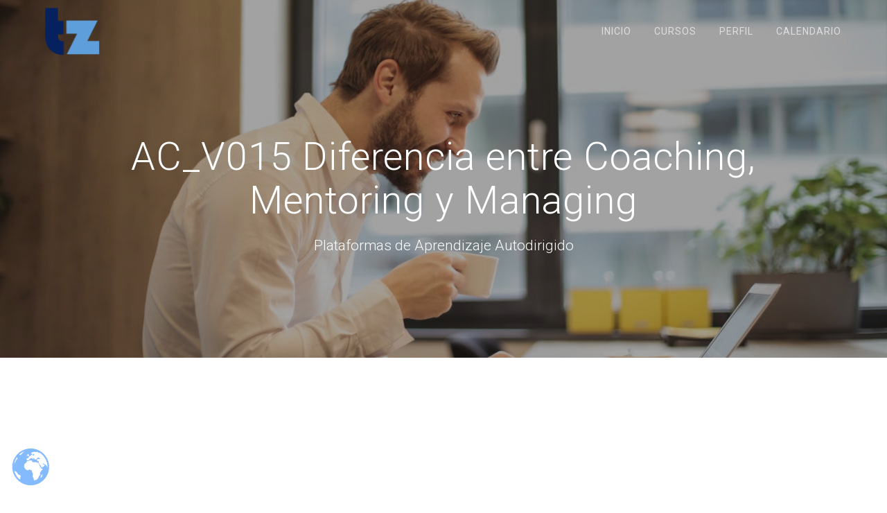

--- FILE ---
content_type: text/html; charset=UTF-8
request_url: https://tzaloa.com/ac_v015-diferencia-entre-coaching-mentoring-y-managing/
body_size: 19896
content:
<!DOCTYPE html>
<html lang="es">
<head>
    <meta charset="UTF-8">
    <meta name="viewport" content="width=device-width, initial-scale=1">
    <link rel="profile" href="http://gmpg.org/xfn/11">

    <script type="text/javascript" id="lpData">
/* <![CDATA[ */
var lpData = {"site_url":"https:\/\/tzaloa.com","user_id":"0","theme":"Archivo","lp_rest_url":"https:\/\/tzaloa.com\/wp-json\/","nonce":"2494881eee","is_course_archive":"","courses_url":"https:\/\/tzaloa.com\/courses\/","urlParams":[],"lp_version":"4.3.2.5","lp_rest_load_ajax":"https:\/\/tzaloa.com\/wp-json\/lp\/v1\/load_content_via_ajax\/","ajaxUrl":"https:\/\/tzaloa.com\/wp-admin\/admin-ajax.php","lpAjaxUrl":"https:\/\/tzaloa.com\/lp-ajax-handle","coverImageRatio":"5.16","toast":{"gravity":"bottom","position":"center","duration":3000,"close":1,"stopOnFocus":1,"classPrefix":"lp-toast"},"i18n":[]};
/* ]]> */
</script>
<script type="text/javascript" id="lpSettingCourses">
/* <![CDATA[ */
var lpSettingCourses = {"lpArchiveLoadAjax":"1","lpArchiveNoLoadAjaxFirst":"0","lpArchivePaginationType":"number","noLoadCoursesJs":"0"};
/* ]]> */
</script>
		<style id="learn-press-custom-css">
			:root {
				--lp-container-max-width: 1290px;
				--lp-cotainer-padding: 1rem;
				--lp-primary-color: #5e9eda;
				--lp-secondary-color: #06225e;
			}
		</style>
		<title>AC_V015 Diferencia entre Coaching, Mentoring y Managing &#8211; Tzaloa</title>
<meta name='robots' content='max-image-preview:large' />
<script>window.userData = {"role":"no-autenticado","display_name":null};</script><script>window.lpCourseTitle = null;</script><link rel='dns-prefetch' href='//code.responsivevoice.org' />
<link rel='dns-prefetch' href='//fonts.googleapis.com' />
<link href='https://fonts.gstatic.com' crossorigin rel='preconnect' />
<link rel="alternate" type="application/rss+xml" title="Tzaloa &raquo; Feed" href="https://tzaloa.com/feed/" />
<link rel="alternate" type="application/rss+xml" title="Tzaloa &raquo; Feed de los comentarios" href="https://tzaloa.com/comments/feed/" />
<link rel="alternate" type="text/calendar" title="Tzaloa &raquo; iCal Feed" href="https://tzaloa.com/events/?ical=1" />
<link rel="alternate" title="oEmbed (JSON)" type="application/json+oembed" href="https://tzaloa.com/wp-json/oembed/1.0/embed?url=https%3A%2F%2Ftzaloa.com%2Fac_v015-diferencia-entre-coaching-mentoring-y-managing%2F" />
<link rel="alternate" title="oEmbed (XML)" type="text/xml+oembed" href="https://tzaloa.com/wp-json/oembed/1.0/embed?url=https%3A%2F%2Ftzaloa.com%2Fac_v015-diferencia-entre-coaching-mentoring-y-managing%2F&#038;format=xml" />
<style id='wp-img-auto-sizes-contain-inline-css' type='text/css'>
img:is([sizes=auto i],[sizes^="auto," i]){contain-intrinsic-size:3000px 1500px}
/*# sourceURL=wp-img-auto-sizes-contain-inline-css */
</style>
<style id='wp-emoji-styles-inline-css' type='text/css'>

	img.wp-smiley, img.emoji {
		display: inline !important;
		border: none !important;
		box-shadow: none !important;
		height: 1em !important;
		width: 1em !important;
		margin: 0 0.07em !important;
		vertical-align: -0.1em !important;
		background: none !important;
		padding: 0 !important;
	}
/*# sourceURL=wp-emoji-styles-inline-css */
</style>
<link rel='stylesheet' id='wp-block-library-css' href='https://tzaloa.com/wp-includes/css/dist/block-library/style.min.css?ver=6.9' type='text/css' media='all' />
<style id='global-styles-inline-css' type='text/css'>
:root{--wp--preset--aspect-ratio--square: 1;--wp--preset--aspect-ratio--4-3: 4/3;--wp--preset--aspect-ratio--3-4: 3/4;--wp--preset--aspect-ratio--3-2: 3/2;--wp--preset--aspect-ratio--2-3: 2/3;--wp--preset--aspect-ratio--16-9: 16/9;--wp--preset--aspect-ratio--9-16: 9/16;--wp--preset--color--black: #000000;--wp--preset--color--cyan-bluish-gray: #abb8c3;--wp--preset--color--white: #ffffff;--wp--preset--color--pale-pink: #f78da7;--wp--preset--color--vivid-red: #cf2e2e;--wp--preset--color--luminous-vivid-orange: #ff6900;--wp--preset--color--luminous-vivid-amber: #fcb900;--wp--preset--color--light-green-cyan: #7bdcb5;--wp--preset--color--vivid-green-cyan: #00d084;--wp--preset--color--pale-cyan-blue: #8ed1fc;--wp--preset--color--vivid-cyan-blue: #0693e3;--wp--preset--color--vivid-purple: #9b51e0;--wp--preset--gradient--vivid-cyan-blue-to-vivid-purple: linear-gradient(135deg,rgb(6,147,227) 0%,rgb(155,81,224) 100%);--wp--preset--gradient--light-green-cyan-to-vivid-green-cyan: linear-gradient(135deg,rgb(122,220,180) 0%,rgb(0,208,130) 100%);--wp--preset--gradient--luminous-vivid-amber-to-luminous-vivid-orange: linear-gradient(135deg,rgb(252,185,0) 0%,rgb(255,105,0) 100%);--wp--preset--gradient--luminous-vivid-orange-to-vivid-red: linear-gradient(135deg,rgb(255,105,0) 0%,rgb(207,46,46) 100%);--wp--preset--gradient--very-light-gray-to-cyan-bluish-gray: linear-gradient(135deg,rgb(238,238,238) 0%,rgb(169,184,195) 100%);--wp--preset--gradient--cool-to-warm-spectrum: linear-gradient(135deg,rgb(74,234,220) 0%,rgb(151,120,209) 20%,rgb(207,42,186) 40%,rgb(238,44,130) 60%,rgb(251,105,98) 80%,rgb(254,248,76) 100%);--wp--preset--gradient--blush-light-purple: linear-gradient(135deg,rgb(255,206,236) 0%,rgb(152,150,240) 100%);--wp--preset--gradient--blush-bordeaux: linear-gradient(135deg,rgb(254,205,165) 0%,rgb(254,45,45) 50%,rgb(107,0,62) 100%);--wp--preset--gradient--luminous-dusk: linear-gradient(135deg,rgb(255,203,112) 0%,rgb(199,81,192) 50%,rgb(65,88,208) 100%);--wp--preset--gradient--pale-ocean: linear-gradient(135deg,rgb(255,245,203) 0%,rgb(182,227,212) 50%,rgb(51,167,181) 100%);--wp--preset--gradient--electric-grass: linear-gradient(135deg,rgb(202,248,128) 0%,rgb(113,206,126) 100%);--wp--preset--gradient--midnight: linear-gradient(135deg,rgb(2,3,129) 0%,rgb(40,116,252) 100%);--wp--preset--font-size--small: 13px;--wp--preset--font-size--medium: 20px;--wp--preset--font-size--large: 36px;--wp--preset--font-size--x-large: 42px;--wp--preset--spacing--20: 0.44rem;--wp--preset--spacing--30: 0.67rem;--wp--preset--spacing--40: 1rem;--wp--preset--spacing--50: 1.5rem;--wp--preset--spacing--60: 2.25rem;--wp--preset--spacing--70: 3.38rem;--wp--preset--spacing--80: 5.06rem;--wp--preset--shadow--natural: 6px 6px 9px rgba(0, 0, 0, 0.2);--wp--preset--shadow--deep: 12px 12px 50px rgba(0, 0, 0, 0.4);--wp--preset--shadow--sharp: 6px 6px 0px rgba(0, 0, 0, 0.2);--wp--preset--shadow--outlined: 6px 6px 0px -3px rgb(255, 255, 255), 6px 6px rgb(0, 0, 0);--wp--preset--shadow--crisp: 6px 6px 0px rgb(0, 0, 0);}:where(.is-layout-flex){gap: 0.5em;}:where(.is-layout-grid){gap: 0.5em;}body .is-layout-flex{display: flex;}.is-layout-flex{flex-wrap: wrap;align-items: center;}.is-layout-flex > :is(*, div){margin: 0;}body .is-layout-grid{display: grid;}.is-layout-grid > :is(*, div){margin: 0;}:where(.wp-block-columns.is-layout-flex){gap: 2em;}:where(.wp-block-columns.is-layout-grid){gap: 2em;}:where(.wp-block-post-template.is-layout-flex){gap: 1.25em;}:where(.wp-block-post-template.is-layout-grid){gap: 1.25em;}.has-black-color{color: var(--wp--preset--color--black) !important;}.has-cyan-bluish-gray-color{color: var(--wp--preset--color--cyan-bluish-gray) !important;}.has-white-color{color: var(--wp--preset--color--white) !important;}.has-pale-pink-color{color: var(--wp--preset--color--pale-pink) !important;}.has-vivid-red-color{color: var(--wp--preset--color--vivid-red) !important;}.has-luminous-vivid-orange-color{color: var(--wp--preset--color--luminous-vivid-orange) !important;}.has-luminous-vivid-amber-color{color: var(--wp--preset--color--luminous-vivid-amber) !important;}.has-light-green-cyan-color{color: var(--wp--preset--color--light-green-cyan) !important;}.has-vivid-green-cyan-color{color: var(--wp--preset--color--vivid-green-cyan) !important;}.has-pale-cyan-blue-color{color: var(--wp--preset--color--pale-cyan-blue) !important;}.has-vivid-cyan-blue-color{color: var(--wp--preset--color--vivid-cyan-blue) !important;}.has-vivid-purple-color{color: var(--wp--preset--color--vivid-purple) !important;}.has-black-background-color{background-color: var(--wp--preset--color--black) !important;}.has-cyan-bluish-gray-background-color{background-color: var(--wp--preset--color--cyan-bluish-gray) !important;}.has-white-background-color{background-color: var(--wp--preset--color--white) !important;}.has-pale-pink-background-color{background-color: var(--wp--preset--color--pale-pink) !important;}.has-vivid-red-background-color{background-color: var(--wp--preset--color--vivid-red) !important;}.has-luminous-vivid-orange-background-color{background-color: var(--wp--preset--color--luminous-vivid-orange) !important;}.has-luminous-vivid-amber-background-color{background-color: var(--wp--preset--color--luminous-vivid-amber) !important;}.has-light-green-cyan-background-color{background-color: var(--wp--preset--color--light-green-cyan) !important;}.has-vivid-green-cyan-background-color{background-color: var(--wp--preset--color--vivid-green-cyan) !important;}.has-pale-cyan-blue-background-color{background-color: var(--wp--preset--color--pale-cyan-blue) !important;}.has-vivid-cyan-blue-background-color{background-color: var(--wp--preset--color--vivid-cyan-blue) !important;}.has-vivid-purple-background-color{background-color: var(--wp--preset--color--vivid-purple) !important;}.has-black-border-color{border-color: var(--wp--preset--color--black) !important;}.has-cyan-bluish-gray-border-color{border-color: var(--wp--preset--color--cyan-bluish-gray) !important;}.has-white-border-color{border-color: var(--wp--preset--color--white) !important;}.has-pale-pink-border-color{border-color: var(--wp--preset--color--pale-pink) !important;}.has-vivid-red-border-color{border-color: var(--wp--preset--color--vivid-red) !important;}.has-luminous-vivid-orange-border-color{border-color: var(--wp--preset--color--luminous-vivid-orange) !important;}.has-luminous-vivid-amber-border-color{border-color: var(--wp--preset--color--luminous-vivid-amber) !important;}.has-light-green-cyan-border-color{border-color: var(--wp--preset--color--light-green-cyan) !important;}.has-vivid-green-cyan-border-color{border-color: var(--wp--preset--color--vivid-green-cyan) !important;}.has-pale-cyan-blue-border-color{border-color: var(--wp--preset--color--pale-cyan-blue) !important;}.has-vivid-cyan-blue-border-color{border-color: var(--wp--preset--color--vivid-cyan-blue) !important;}.has-vivid-purple-border-color{border-color: var(--wp--preset--color--vivid-purple) !important;}.has-vivid-cyan-blue-to-vivid-purple-gradient-background{background: var(--wp--preset--gradient--vivid-cyan-blue-to-vivid-purple) !important;}.has-light-green-cyan-to-vivid-green-cyan-gradient-background{background: var(--wp--preset--gradient--light-green-cyan-to-vivid-green-cyan) !important;}.has-luminous-vivid-amber-to-luminous-vivid-orange-gradient-background{background: var(--wp--preset--gradient--luminous-vivid-amber-to-luminous-vivid-orange) !important;}.has-luminous-vivid-orange-to-vivid-red-gradient-background{background: var(--wp--preset--gradient--luminous-vivid-orange-to-vivid-red) !important;}.has-very-light-gray-to-cyan-bluish-gray-gradient-background{background: var(--wp--preset--gradient--very-light-gray-to-cyan-bluish-gray) !important;}.has-cool-to-warm-spectrum-gradient-background{background: var(--wp--preset--gradient--cool-to-warm-spectrum) !important;}.has-blush-light-purple-gradient-background{background: var(--wp--preset--gradient--blush-light-purple) !important;}.has-blush-bordeaux-gradient-background{background: var(--wp--preset--gradient--blush-bordeaux) !important;}.has-luminous-dusk-gradient-background{background: var(--wp--preset--gradient--luminous-dusk) !important;}.has-pale-ocean-gradient-background{background: var(--wp--preset--gradient--pale-ocean) !important;}.has-electric-grass-gradient-background{background: var(--wp--preset--gradient--electric-grass) !important;}.has-midnight-gradient-background{background: var(--wp--preset--gradient--midnight) !important;}.has-small-font-size{font-size: var(--wp--preset--font-size--small) !important;}.has-medium-font-size{font-size: var(--wp--preset--font-size--medium) !important;}.has-large-font-size{font-size: var(--wp--preset--font-size--large) !important;}.has-x-large-font-size{font-size: var(--wp--preset--font-size--x-large) !important;}
/*# sourceURL=global-styles-inline-css */
</style>

<style id='classic-theme-styles-inline-css' type='text/css'>
/*! This file is auto-generated */
.wp-block-button__link{color:#fff;background-color:#32373c;border-radius:9999px;box-shadow:none;text-decoration:none;padding:calc(.667em + 2px) calc(1.333em + 2px);font-size:1.125em}.wp-block-file__button{background:#32373c;color:#fff;text-decoration:none}
/*# sourceURL=/wp-includes/css/classic-themes.min.css */
</style>
<link rel='stylesheet' id='contact-form-7-css' href='https://tzaloa.com/wp-content/plugins/contact-form-7/includes/css/styles.css?ver=6.1.4' type='text/css' media='all' />
<link rel='stylesheet' id='rv-style-css' href='https://tzaloa.com/wp-content/plugins/responsivevoice-text-to-speech/includes/css/responsivevoice.css?ver=6.9' type='text/css' media='all' />
<link rel='stylesheet' id='h5p-plugin-styles-css' href='https://tzaloa.com/wp-content/plugins/h5p/h5p-php-library/styles/h5p.css?ver=1.16.2' type='text/css' media='all' />
<link rel='stylesheet' id='materialis-style-css' href='https://tzaloa.com/wp-content/themes/Archivo/style.min.css?ver=1.1.20' type='text/css' media='all' />
<style id='materialis-style-inline-css' type='text/css'>
img.logo.dark, img.custom-logo{width:auto;max-height:70px;}
/*# sourceURL=materialis-style-inline-css */
</style>
<link rel='stylesheet' id='materialis-material-icons-css' href='https://tzaloa.com/wp-content/themes/Archivo/assets/css/material-icons.min.css?ver=1.1.20' type='text/css' media='all' />
<link rel='stylesheet' id='materialis-fonts-css'  data-href='https://fonts.googleapis.com/css?family=Roboto:300,300italic,400,400italic,500,500italic,700,700italic,900,900italic%7CPlayfair%20Display:400,400italic,700,700italic&#038;subset=latin,latin-ext' type='text/css' media='all' />
<link rel='stylesheet' id='learnpress-import-export-global-css' href='https://tzaloa.com/wp-content/plugins/learnpress-import-export/assets/dist/css/frontend/learnpress-import-export-global.css?ver=69716619ac5c5' type='text/css' media='all' />
<link rel='stylesheet' id='materialis-style-bundle-css' href='https://tzaloa.com/wp-content/themes/Archivo/pro/assets/css/theme.bundle.min.css?ver=1.1.20' type='text/css' media='all' />
<link rel='stylesheet' id='kirki-styles-materialis-css' href='https://tzaloa.com/wp-content/themes/Archivo/customizer/kirki/assets/css/kirki-styles.css' type='text/css' media='all' />
<style id='kirki-styles-materialis-inline-css' type='text/css'>
/** cached kirki style */.footer-content{background-color:#fff!important;}.footer-dark,.footer:not(.footer-dark) .footer-content{border-top-color:#e8e8e8;border-top-width:1px;border-top-style:solid;}.footer p, .footer{color:#989898;}body{font-family:Roboto, Helvetica, Arial, sans-serif;color:#000000;}body h1:not(.hero-title){font-family:Helvetica,Arial,sans-serif;font-weight:400;font-style:normal;font-size:2.0rem;line-height:3.0rem;letter-spacing:-1px;color:#000000;}body h2{font-family:Roboto, Helvetica, Arial, sans-serif;font-weight:300;font-style:normal;font-size:2.450rem;line-height:3rem;letter-spacing:0px;text-transform:none;color:#000000;}body h3{font-family:Roboto, Helvetica, Arial, sans-serif;font-weight:300;font-style:normal;font-size:1.838rem;line-height:2.5rem;letter-spacing:0px;text-transform:none;color:#000000;}body h4{font-family:Roboto, Helvetica, Arial, sans-serif;font-weight:700;font-style:normal;font-size:1.313rem;line-height:2rem;letter-spacing:0px;text-transform:none;color:#000000;}body h5{font-family:Roboto, Helvetica, Arial, sans-serif;font-weight:500;font-style:normal;font-size:1.094rem;line-height:1.25rem;letter-spacing:0px;text-transform:none;color:#000000;}body h6{font-family:Roboto, Helvetica, Arial, sans-serif;font-weight:500;font-style:normal;font-size:0.875rem;line-height:1.5rem;letter-spacing:0px;color:#000000;}.header-homepage.color-overlay:before{background:#181818;}.header-homepage .background-overlay,.header-homepage.color-overlay::before{opacity:0.4;}.header.color-overlay:before{background:#181818;}.header .background-overlay,.header.color-overlay::before{opacity:0.4;}.header-homepage p.header-subtitle2{margin-top:0;margin-bottom:20px;font-family:Roboto, Helvetica, Arial, sans-serif;font-weight:400;font-size:1.3rem;line-height:130%;letter-spacing:normal;text-transform:none;color:#ffffff;}.header-homepage h1.hero-title{font-family:Roboto, Helvetica, Arial, sans-serif;font-weight:500;font-size:2.3em;line-height:160%;letter-spacing:0.9px;text-transform:none;color:#ffffff;}.header-homepage .hero-title{margin-top:0;margin-bottom:20px;}.header-homepage p.header-subtitle{margin-top:0;margin-bottom:20px;font-family:Roboto, Helvetica, Arial, sans-serif;font-weight:300;font-size:1.3em;line-height:130%;letter-spacing:normal;text-transform:none;color:#ffffff;}.header-homepage .header-description-row{padding-top:5%;padding-bottom:24%;}.inner-header-description{padding-top:10%;padding-bottom:10%;}.inner-header-description h1.hero-title{font-family:Roboto, Helvetica, Arial, sans-serif;font-weight:300;font-style:normal;font-size:3.5em;line-height:114%;letter-spacing:0.9px;text-transform:none;color:#ffffff;}.inner-header-description .header-subtitle{font-family:Roboto, Helvetica, Arial, sans-serif;font-weight:300;font-style:normal;font-size:1.3em;line-height:130%;letter-spacing:normal;text-transform:none;color:#ffffff;}.header-top-bar .header-top-bar-area.area-left span{color:#FFFFFF;}.header-top-bar .header-top-bar-area.area-left i.mdi{color:#999;}.header-top-bar .header-top-bar-area.area-left .top-bar-social-icons i{color:#fff;}.header-top-bar .header-top-bar-area.area-left .top-bar-social-icons i:hover{color:#fff;}.header-top-bar .header-top-bar-area.area-left .top-bar-menu > li > a{color:#fff;}.header-top-bar .header-top-bar-area.area-left .top-bar-menu > li > a:hover{color:#fff!important;}.header-top-bar .header-top-bar-area.area-left .top-bar-menu > li > a:visited{color:#fff;}.header-top-bar .header-top-bar-area.area-left span.top-bar-text{color:#fff;}.header-top-bar .header-top-bar-area.area-right span{color:#FFFFFF;}.header-top-bar .header-top-bar-area.area-right i.mdi{color:#999;}.header-top-bar .header-top-bar-area.area-right .top-bar-social-icons i{color:#fff;}.header-top-bar .header-top-bar-area.area-right .top-bar-social-icons i:hover{color:#fff;}.header-top-bar .header-top-bar-area.area-right .top-bar-menu > li > a{color:#fff;}.header-top-bar .header-top-bar-area.area-right .top-bar-menu > li > a:hover{color:#fff!important;}.header-top-bar .header-top-bar-area.area-right .top-bar-menu > li > a:visited{color:#fff;}.header-top-bar .header-top-bar-area.area-right span.top-bar-text{color:#fff;}.materialis-front-page ul.dropdown-menu > li{margin:0px 4px;}.materialis-inner-page ul.dropdown-menu > li{margin:0px 4px;}.materialis-inner-page .fixto-fixed .main_menu_col, .materialis-inner-page .fixto-fixed .main-menu{justify-content:flex-end!important;}.materialis-inner-page .navigation-bar.fixto-fixed{background-color:rgba(255, 255, 255, 1)!important;}.materialis-inner-page #main_menu > li > a{font-family:Roboto, Helvetica, Arial, sans-serif;font-weight:400;font-style:normal;font-size:14px;line-height:160%;letter-spacing:1px;text-transform:uppercase;}.materialis-front-page .fixto-fixed .main_menu_col, .materialis-front-page .fixto-fixed .main-menu{justify-content:flex-end!important;}.materialis-front-page .navigation-bar.fixto-fixed{background-color:rgba(255, 255, 255, 1)!important;}.materialis-front-page #main_menu > li > a{font-family:Roboto, Helvetica, Arial, sans-serif;font-weight:400;font-style:normal;font-size:14px;line-height:160%;letter-spacing:1px;text-transform:uppercase;}#main_menu li li > a{font-family:Roboto, Helvetica, Arial, sans-serif;font-weight:400;font-style:normal;font-size:0.94rem;line-height:1.5;letter-spacing:0.7px;text-transform:none;}.materialis-front-page .header-nav-area .social-icons a{color:#FFFFFF!important;}.materialis-front-page .fixto-fixed .header-nav-area .social-icons a{color:#000000!important;}.materialis-front-page  .nav-search.widget_search .search-form *{color:#FFFFFF;}.materialis-front-page  .nav-search.widget_search .search-form input{border-bottom-color:#FFFFFF!important;}.materialis-front-page  .nav-search.widget_search .search-form input::-webkit-input-placeholder{color:#FFFFFF;}.materialis-front-page  .nav-search.widget_search .search-form input:-ms-input-placeholder{color:#FFFFFF;}.materialis-front-page  .nav-search.widget_search .search-form input:-moz-placeholder{color:#FFFFFF;}.materialis-front-page  .nav-search.widget_search .search-form .mdc-line-ripple{background-color:#FFFFFF;}.materialis-front-page .fixto-fixed  .nav-search.widget_search .search-form *{color:#000000;}.materialis-front-page .fixto-fixed  .nav-search.widget_search .search-form input{border-bottom-color:#000000!important;}.materialis-front-page .fixto-fixed  .nav-search.widget_search .search-form input::-webkit-input-placeholder{color:#000000;}.materialis-front-page .fixto-fixed  .nav-search.widget_search .search-form input:-ms-input-placeholder{color:#000000;}.materialis-front-page .fixto-fixed  .nav-search.widget_search .search-form input:-moz-placeholder{color:#000000;}.materialis-front-page .fixto-fixed  .nav-search.widget_search .search-form .mdc-line-ripple{background-color:#000000;}.materialis-inner-page .inner_header-nav-area .social-icons a{color:#FFFFFF!important;}.materialis-inner-page .fixto-fixed .inner_header-nav-area .social-icons a{color:#000000!important;}.materialis-inner-page .nav-search.widget_search .search-form *{color:#FFFFFF;}.materialis-inner-page .nav-search.widget_search .search-form input{border-bottom-color:#FFFFFF!important;}.materialis-inner-page .nav-search.widget_search .search-form input::-webkit-input-placeholder{color:#FFFFFF;}.materialis-inner-page .nav-search.widget_search .search-form input:-ms-input-placeholder{color:#FFFFFF;}.materialis-inner-page .nav-search.widget_search .search-form input:-moz-placeholder{color:#FFFFFF;}.materialis-inner-page .nav-search.widget_search .search-form .mdc-line-ripple{background-color:#FFFFFF;}.materialis-inner-page .fixto-fixed .nav-search.widget_search .search-form *{color:#000000;}.materialis-inner-page .fixto-fixed .nav-search.widget_search .search-form input{border-bottom-color:#000000!important;}.materialis-inner-page .fixto-fixed .nav-search.widget_search .search-form input::-webkit-input-placeholder{color:#000000;}.materialis-inner-page .fixto-fixed .nav-search.widget_search .search-form input:-ms-input-placeholder{color:#000000;}.materialis-inner-page .fixto-fixed .nav-search.widget_search .search-form input:-moz-placeholder{color:#000000;}.materialis-inner-page .fixto-fixed .nav-search.widget_search .search-form .mdc-line-ripple{background-color:#000000;}[data-component="offcanvas"] i.mdi{color:#ffffff!important;}[data-component="offcanvas"] .bubble{background-color:#ffffff!important;}.fixto-fixed [data-component="offcanvas"] i.mdi{color:#000000!important;}.fixto-fixed [data-component="offcanvas"] .bubble{background-color:#000000!important;}#offcanvas-wrapper{background-color:#222B34!important;}html.has-offscreen body:after{background-color:rgba(34, 43, 52, 0.7)!important;}#offcanvas-wrapper *:not(.arrow){color:#ffffff!important;}#offcanvas_menu li.open, #offcanvas_menu li.current-menu-item, #offcanvas_menu li.current_page_item{background-color:#FFFFFF;}#offcanvas_menu li.open > a, #offcanvas_menu li.open > a > i ,#offcanvas_menu li.current-menu-item > a, #offcanvas_menu li.current_page_item > a{color:#2395F6!important;}#offcanvas_menu li.open > a,#offcanvas_menu li.open > a > i , #offcanvas_menu li.current-menu-item > a, #offcanvas_menu li.current_page_item > a{border-left-color:#2395F6!important;}#offcanvas_menu li > ul{background-color:#686B77;}#offcanvas_menu li > a{font-family:Roboto, Helvetica, Arial, sans-serif;font-weight:400;font-size:0.875rem;line-height:100%;letter-spacing:0px;text-transform:none;}.navigation-bar.homepage.coloured-nav a.text-logo,.navigation-bar.homepage.coloured-nav #main_menu li.logo > a.text-logo,.navigation-bar.homepage.coloured-nav #main_menu li.logo > a.text-logo:hover,.navigation-bar.homepage a.text-logo,.navigation-bar.homepage #main_menu li.logo > a.text-logo,.navigation-bar.homepage #main_menu li.logo > a.text-logo:hover{color:#fff;font-family:inherit;font-weight:400;font-size:1.5rem;line-height:100%;letter-spacing:0px;text-transform:uppercase;}.navigation-bar.homepage.fixto-fixed a.text-logo,.navigation-bar.homepage.fixto-fixed .dark-logo a.text-logo{color:#4a4a4a!important;}.navigation-bar:not(.homepage) a.text-logo,.navigation-bar:not(.homepage) #main_menu li.logo > a.text-logo,.navigation-bar:not(.homepage) #main_menu li.logo > a.text-logo:hover,.navigation-bar:not(.homepage) a.text-logo,.navigation-bar:not(.homepage) #main_menu li.logo > a.text-logo,.navigation-bar:not(.homepage) #main_menu li.logo > a.text-logo:hover{color:#fff;font-family:inherit;font-weight:400;font-size:1.5rem;line-height:100%;letter-spacing:0px;text-transform:uppercase;}.navigation-bar.fixto-fixed:not(.homepage) a.text-logo,.navigation-bar.fixto-fixed:not(.homepage) .dark-logo a.text-logo, .navigation-bar.alternate:not(.homepage) a.text-logo, .navigation-bar.alternate:not(.homepage) .dark-logo a.text-logo{color:#4a4a4a!important;}@media (min-width: 767px){.footer .footer-content{padding-top:40px;padding-bottom:40px;}}@media (max-width: 1023px){body{font-size:calc( 16px * 0.875 );}}@media (min-width: 1024px){body{font-size:16px;}}@media only screen and (min-width: 768px){body h1:not(.hero-title){font-size:2.0rem;}body h2{font-size:2.8rem;}body h3{font-size:2.1rem;}body h4{font-size:1.5rem;}body h5{font-size:1.25rem;}body h6{font-size:1rem;}.header-homepage p.header-subtitle2{font-size:1.4rem;}.header-homepage h1.hero-title{font-size:3.2rem;}.header-homepage p.header-subtitle{font-size:1.4em;}.header-content .align-holder{width:85%!important;}.inner-header-description{text-align:center!important;}.inner-header-description h1.hero-title{font-size:3.5em;}.inner-header-description .header-subtitle{font-size:1.3em;}}@media (min-width: 768px){.materialis-front-page.overlap-first-section .header-homepage{padding-bottom:95px;}.materialis-front-page.overlap-first-section .page-content div[data-overlap]:first-of-type > div:not([class*="section-separator"]) {margin-top:-95px;}}@media screen and (max-width:767px){.header-homepage .header-description-row{padding-top:10%;padding-bottom:10%;}}
/*# sourceURL=kirki-styles-materialis-inline-css */
</style>
<link rel='stylesheet' id='learnpress-widgets-css' href='https://tzaloa.com/wp-content/plugins/learnpress/assets/css/widgets.min.css?ver=4.3.2.5' type='text/css' media='all' />
<script type="text/javascript" src="https://code.responsivevoice.org/responsivevoice.js?key=HtWVmH5x" id="responsive-voice-js"></script>
<script type="text/javascript" src="https://tzaloa.com/wp-includes/js/jquery/jquery.min.js?ver=3.7.1" id="jquery-core-js"></script>
<script type="text/javascript" id="jquery-core-js-after">
/* <![CDATA[ */
MaterialisTheme = {"blog_posts_as_masonry_grid":true}
//# sourceURL=jquery-core-js-after
/* ]]> */
</script>
<script type="text/javascript" src="https://tzaloa.com/wp-includes/js/jquery/jquery-migrate.min.js?ver=3.4.1" id="jquery-migrate-js"></script>
<script type="text/javascript" id="jquery-js-after">
/* <![CDATA[ */
    
        (function ($) {
            function setHeaderTopSpacing() {
                $('.header-wrapper .header,.header-wrapper .header-homepage').css({
                    'padding-top': $('.header-top').height()
                });

             setTimeout(function() {
                  var headerTop = document.querySelector('.header-top');
                  var headers = document.querySelectorAll('.header-wrapper .header,.header-wrapper .header-homepage');

                  for (var i = 0; i < headers.length; i++) {
                      var item = headers[i];
                      item.style.paddingTop = headerTop.getBoundingClientRect().height + "px";
                  }

                    var languageSwitcher = document.querySelector('.materialis-language-switcher');

                    if(languageSwitcher){
                        languageSwitcher.style.top = "calc( " +  headerTop.getBoundingClientRect().height + "px + 1rem)" ;
                    }
                    
                }, 100);

            }

            jQuery(window).on('resize orientationchange', setHeaderTopSpacing);
            window.materialisSetHeaderTopSpacing = setHeaderTopSpacing

        })(jQuery);
    
    
//# sourceURL=jquery-js-after
/* ]]> */
</script>
<script type="text/javascript" src="https://tzaloa.com/wp-content/plugins/learnpress/assets/js/dist/loadAJAX.min.js?ver=4.3.2.5" id="lp-load-ajax-js" async="async" data-wp-strategy="async"></script>
<link rel="https://api.w.org/" href="https://tzaloa.com/wp-json/" /><link rel="alternate" title="JSON" type="application/json" href="https://tzaloa.com/wp-json/wp/v2/pages/54346" /><link rel="EditURI" type="application/rsd+xml" title="RSD" href="https://tzaloa.com/xmlrpc.php?rsd" />
<meta name="generator" content="WordPress 6.9" />
<link rel="canonical" href="https://tzaloa.com/ac_v015-diferencia-entre-coaching-mentoring-y-managing/" />
<link rel='shortlink' href='https://tzaloa.com/?p=54346' />
<style></style><meta name="tec-api-version" content="v1"><meta name="tec-api-origin" content="https://tzaloa.com"><link rel="alternate" href="https://tzaloa.com/wp-json/tribe/events/v1/" />    <script type="text/javascript" data-name="async-styles">
        (function () {
            var links = document.querySelectorAll('link[data-href]');
            for (var i = 0; i < links.length; i++) {
                var item = links[i];
                item.href = item.getAttribute('data-href')
            }
        })();
    </script>
        <style data-prefix="inner_header" data-name="menu-variant-style">
        /** cached menu style */.materialis-inner-page ul.dropdown-menu > li, .materialis-inner-page ul.dropdown-menu > li > a{  color: rgba(255, 255, 255, 0.65); } .materialis-inner-page .fixto-fixed ul.dropdown-menu > li, .materialis-inner-page .fixto-fixed ul.dropdown-menu > li > a{  color: #4a4a4a; }  .materialis-inner-page ul.dropdown-menu.simple-text-buttons > li > a { color: rgba(255, 255, 255, 0.65); } .materialis-inner-page ul.dropdown-menu.simple-text-buttons > li:not(.current-menu-item):not(.current_page_item):hover> a, .materialis-inner-page ul.dropdown-menu.simple-text-buttons > li:not(.current-menu-item):not(.current_page_item).hover > a{ color: rgba(255, 255, 255, 1); } .materialis-inner-page ul.dropdown-menu.simple-text-buttons > .current_page_item > a, .materialis-inner-page ul.dropdown-menu.simple-text-buttons > .current-menu-item > a{ color: rgba(255, 255, 255, 1); } ..materialis-inner-page fixto-fixed ul.dropdown-menu.simple-text-buttons > li > a { color: #4a4a4a; }  .materialis-inner-page .fixto-fixed ul.dropdown-menu.simple-text-buttons > li:not(.current-menu-item):not(.current_page_item)> a, .materialis-inner-page .fixto-fixed ul.dropdown-menu.simple-text-buttons > li:not(.current-menu-item):not(.current_page_item)> a { color: #4a4a4a; } .materialis-inner-page .fixto-fixed ul.dropdown-menu.simple-text-buttons > li:not(.current-menu-item):not(.current_page_item):hover > a, .materialis-inner-page .fixto-fixed ul.dropdown-menu.simple-text-buttons > li:not(.current-menu-item):not(.current_page_item).hover > a { color: #228ae6; } .materialis-inner-page .fixto-fixed ul.dropdown-menu.simple-text-buttons > .current_page_item > a, .materialis-inner-page .fixto-fixed ul.dropdown-menu.simple-text-buttons > .current-menu-item > a { color: #fa5252; }  .materialis-inner-page ul.dropdown-menu ul { background-color: #ffffff; } .materialis-inner-page ul.dropdown-menu ul li, .materialis-inner-page ul.dropdown-menu ul li > a { color: #111111; } .materialis-inner-page ul.dropdown-menu ul li.current-menu-item , .materialis-inner-page ul.dropdown-menu ul li.current_page_item , .materialis-inner-page ul.dropdown-menu ul li.current-menu-item > a, .materialis-inner-page ul.dropdown-menu ul li.current_page_item > a, .materialis-inner-page ul.dropdown-menu ul li.hover, .materialis-inner-page ul.dropdown-menu ul li:hover, .materialis-inner-page ul.dropdown-menu ul li.hover > a, .materialis-inner-page ul.dropdown-menu ul li:hover > a { background-color: #228ae6; color: #ffffff; }
    </style>
    <style data-name="menu-align">
        .materialis-inner-page .main-menu, .materialis-inner-page .main_menu_col {justify-content:;}    </style>
    <style type="text/css">.recentcomments a{display:inline !important;padding:0 !important;margin:0 !important;}</style><style type="text/css" id="custom-background-css">
body.custom-background { background-color: #ffffff; }
</style>
	<script type="text/javascript" id="sns_global_scripts_in_head">// Ya las tienes:
var voces=[];          // arreglo con las frases/textos
var pausa = 0;      // 0 = reproduciendo, 1 = en pausa

// Necesarias para el control de la lectura
var textoHtmlCompleto = "";
var indiceLectura = 0;         // posición actual en el texto
var leyendo = 0;               // 0 = no está leyendo, 1 = hay lectura en curso
var vozActual = "Spanish Male";
var maxCaracteresBloque = 1000;
var idiomaActual = "es";       // "es" o "en" para saber qué se está leyendo
var saltoReproduccion = 200;   // puedes cambiarlo a 100, 200, 300, etc.

var chatbot;
var containers;


function espacio()
{
	return '';
}

function pagina_actual()
{ 
	return 'https://tzaloa.com/';
}

function barrabotones() {
//  var contenido = "";
  var divExistente = document.getElementById("popup-header");
  var primerHijo = divExistente.children[1];
  primerHijo.id = "primerHijo";
  var contenidoHTML = "<button id=\"botonEscuchar\" class=\"botonEscuchar\" onclick=\"leertexto();\"><span></span></button>&nbsp;<button id=\"botonPausar\" class=\"botonPausar\" onclick=\"pausarresumir();\"><span></span></button>&nbsp;<button id=\"botonParar\" class=\"botonParar\" onclick=\"parar();\"><span></span></button>";  
  var divExistente2 = document.getElementById("primerHijo");
  divExistente2.innerHTML += contenidoHTML;
  voces = [];
/*  for (let i = 0; i < 10; i++) {
    voces.push('');
  }*/
}

function barraBotonesIA() {
  var divExistente = document.getElementById("popup-header");
  var primerHijo = divExistente.children[1];
  primerHijo.id = "primerHijo";
  const contenidoHTML = `
      <div>
      <button id="botonEscuchar"    title="Escuchar"                 class="botonEscuchar"        onclick="leertexto();"></button>
      <button id="botonPausar"      title="Pausar"                   class="botonPausar"          onclick="pausarresumir();"></button>
      <button id="botonRegresar"    title="Regresar"                 class="botonRegresar"        onclick="rebobinar ();"></button>
      <button id="botonAdelantar"    title="Adelantar"                 class="botonAdelantar"        onclick="adelantar();"></button>
      <button id="botonParar"       title="Detener"                  class="botonParar"           onclick="parar();"></button>
      <button id="botonChatAplicacion"   title="Mentor de Aplicación Práctica" class="botonChatAplicacion" onclick="showChatbotByNumber(0);"></button>
      <button id="botonChatCarrera"      title="Guía de Carrera"            class="botonChatCarrera"    onclick="showChatbotByNumber(1);"></button>
      <button id="botonChatCertificacion" title="Coach de Certificación"     class="botonChatCertificacion" onclick="showChatbotByNumber(2);"></button>
      <button id="botonChatConsultora"    title="Consultora Experta"         class="botonChatConsultora"   onclick="showChatbotByNumber(3);"></button>
      </div>
  `;
  var divExistente2 = document.getElementById("primerHijo");
  divExistente2.innerHTML += contenidoHTML;
  voces = [];
  /*for (let i = 0; i < 10; i++) {
    voces.push('');
  }*/
}

function barrabotonesingles() {
  var contenido = "";
  var divExistente = document.getElementById("popup-header");
  var primerHijo = divExistente.children[1];
  primerHijo.id = "primerHijo";
  var contenidoHTML = "<button id=\"botonEscuchar\" class=\"botonEscuchar\" onclick=\"leertextoingles();\"><span></span></button>&nbsp;<button id=\"botonPausar\" class=\"botonPausar\" onclick=\"pausarresumir();\"><span></span></button>&nbsp;<button id=\"botonParar\" class=\"botonParar\" onclick=\"parar();\"><span></span></button>";  
  var divExistente2 = document.getElementById("primerHijo");
  divExistente2.innerHTML += contenidoHTML;
  voces = [];
/*  for (let i = 0; i < 10; i++) {
    voces.push('');
  }*/
}

function pausarresumir() {
  // Si no hay nada leyendo, no tiene sentido pausar/reanudar
  if (!leyendo) {
    return;
  }

  if (pausa == 0) { 
    responsiveVoice.pause();
    pausa = 1;
  } else { 
    responsiveVoice.resume();
    pausa = 0;
  }

  cambiaColorPausa();
}

function cambiaColorPausa() {
  var boton = document.getElementById("botonPausar");
  if (pausa != 0) { 
    boton.style.backgroundColor = "#D3D3D3";
  } else { 
    boton.style.backgroundColor = "#ddf576";
  }
}

function parar() {
  responsiveVoice.cancel();
  pausa = 0;
  leyendo = 0;
  indiceLectura = 0;        // volvemos al inicio del texto
  cambiaColorPausa();
}

/* --------------------------
   LÓGICA DE PREPARACIÓN Y BLOQUES
--------------------------- */

function prepararTexto(idioma) {
  // Guardamos el idioma actual
  idiomaActual = idioma || "es";

  // Construimos el texto base
  textoHtmlCompleto = voces.join(' ');

  // Limpiamos caracteres según idioma
  if (idiomaActual === "es") {
    textoHtmlCompleto = textoHtmlCompleto.replace(/[¿(¡]/g,' ');
    vozActual = "Spanish Male";
  } else {
    // inglés
    textoHtmlCompleto = textoHtmlCompleto.replace(/[¿¡]/g,' ');
    vozActual = "UK English Male";
  }

  indiceLectura = 0;
}

/**
 * Devuelve el siguiente bloque de texto (no rompe palabras)
 */
function obtenerSiguienteTrozo(maxCaracteres) {
  if (!textoHtmlCompleto) return "";

  // Si ya terminamos todo el texto
  if (indiceLectura >= textoHtmlCompleto.length) {
    return "";
  }

  var restante = textoHtmlCompleto.slice(indiceLectura);

  // Si lo que queda es menor al límite, lee todo
  if (restante.length <= maxCaracteres) {
    return restante;
  }

  // Tomamos un trozo provisional
  var trozo = restante.slice(0, maxCaracteres + 1); // +1 por si cortó en medio de palabra

  // Buscamos el último espacio para no cortar palabra
  var ultimoEspacio = trozo.lastIndexOf(' ');
  if (ultimoEspacio === -1) {
    // No hay espacios, ni modo, leemos el trozo tal cual
    return trozo;
  } else {
    return trozo.slice(0, ultimoEspacio);
  }
}

/**
 * Lee un bloque y, al terminar, si no está en pausa
 * y sigue habiendo texto, lanza el siguiente bloque.
 */
function leerSiguienteTrozo() {
  // Si se detuvo explícitamente, no seguimos
  if (!leyendo) return;

  var textoALeer = obtenerSiguienteTrozo(maxCaracteresBloque);

  if (!textoALeer) {
    // Ya no hay más texto
    leyendo = 0;
    return;
  }

  responsiveVoice.speak(
    textoALeer,
    vozActual,
    {
      onend: function () {
        // Si durante este bloque se llamó a parar(), no seguimos
        if (!leyendo) return;

        // Avanzamos el índice según lo que se leyó
        indiceLectura += textoALeer.length;

        // Saltamos espacios en blanco que sigan
        while (textoHtmlCompleto.charAt(indiceLectura) === ' ') {
          indiceLectura++;
        }

        // Si NO está en pausa y aún hay texto, seguimos leyendo
        if (pausa === 0 && indiceLectura < textoHtmlCompleto.length) {
          leerSiguienteTrozo();
        } else if (indiceLectura >= textoHtmlCompleto.length) {
          // Terminamos el texto completo
          leyendo = 0;
        }
      }
    }
  );
}

function iniciarLectura(idioma) {
  // Si estaba en pausa y se vuelve a pulsar el botón de leer,
  // lo interpretamos como "reanudar"
  if (pausa === 1) {
    pausa = 0;
    responsiveVoice.resume();
    cambiaColorPausa();
    return;
  }

  // Si ya está leyendo, no reiniciamos nada
  if (leyendo) {
    return;
  }

  // Preparamos texto según idioma y empezamos desde el inicio
  prepararTexto(idioma);
  pausa = 0;
  leyendo = 1;
  cambiaColorPausa();
  leerSiguienteTrozo();
}

// Español
function leertexto() {
  iniciarLectura("es");
}

// Inglés
function leertextoingles() {
  iniciarLectura("en");
}

function asegurarTextoPreparado() {
  if (!textoHtmlCompleto && Array.isArray(voces) && voces.length > 0) {
    prepararTexto(idiomaActual || "es");
  }
}

function adelantar() {
  asegurarTextoPreparado();
  if (!textoHtmlCompleto) return;

  var len = textoHtmlCompleto.length;

  // Nuevo índice aproximado
  var nuevoIndice = indiceLectura + saltoReproduccion;
  if (nuevoIndice >= len) {
    indiceLectura = len;
  } else {
    // Avanza hasta el final de la palabra actual
    while (nuevoIndice < len && textoHtmlCompleto.charAt(nuevoIndice) !== ' ') {
      nuevoIndice++;
    }
    // Salta espacios hasta la siguiente palabra
    while (nuevoIndice < len && textoHtmlCompleto.charAt(nuevoIndice) === ' ') {
      nuevoIndice++;
    }
    indiceLectura = nuevoIndice;
  }

  // Reiniciar lectura si no está pausado
  responsiveVoice.cancel();
  leyendo = 0;

  if (pausa === 0 && indiceLectura < len) {
    leyendo = 1;
    leerSiguienteTrozo();
  }
}


function rebobinar() {
  asegurarTextoPreparado();
  if (!textoHtmlCompleto) return;

  var len = textoHtmlCompleto.length;

  // Nuevo índice aproximado hacia atrás
  var nuevoIndice = indiceLectura - saltoReproduccion;
  if (nuevoIndice <= 0) {
    indiceLectura = 0;
  } else {
    // Retrocede hasta el inicio de una palabra
    while (nuevoIndice > 0 && textoHtmlCompleto.charAt(nuevoIndice - 1) !== ' ') {
      nuevoIndice--;
    }
    // Salta espacios si cae en un hueco
    while (nuevoIndice < len && textoHtmlCompleto.charAt(nuevoIndice) === ' ') {
      nuevoIndice++;
    }
    indiceLectura = nuevoIndice;
  }

  responsiveVoice.cancel();
  leyendo = 0;

  if (pausa === 0 && indiceLectura < len) {
    leyendo = 1;
    leerSiguienteTrozo();
  }
}

function tema(pagina, pos){
  fetch(pagina_actual()+pagina)
  .then(response => {
    if (!response.ok) {
    throw new Error('Network response was not ok');
	  }
        return response.text();
	})
	.then(html => {
  		let temp = document.createElement('div');
		temp.innerHTML = html;
	    let divExistente = document.getElementById('Div'+pos);
      	let divInterno = temp.querySelector('#cuerpo');
        voces.unshift(divInterno.textContent);
	    divExistente.parentNode.replaceChild(divInterno, divExistente);
  })
  .catch(error => {
    alert(error);
    console.error('There was a problem with your fetch operation:', error);
  });
}

function foro(pagina, pos){
  fetch(pagina_actual()+pagina)
  .then(response => {
    if (!response.ok) {
    throw new Error('Network response was not ok');
	  }
        return response.text();
	})
	.then(html => {
  		let temp = document.createElement('div');
		temp.innerHTML = html;
	    let divExistente = document.getElementById('Div'+pos);
      	let divInterno = temp.querySelector('#cuerpo');
	    divExistente.parentNode.replaceChild(divInterno, divExistente);
  })
  .catch(error => {
    console.error('There was a problem with your fetch operation:', error);
  });
}
    
function video(pagina, pos){
  fetch(pagina_actual()+pagina)
  .then(response => {
    if (!response.ok) {
    throw new Error('Network response was not ok');
	  }
        return response.text();
	})
	.then(html => {
  		let temp = document.createElement('div');
		temp.innerHTML = html;
	    let divExistente = document.getElementById('Div'+pos);
      	let divInterno = temp.querySelector('#cuerpo');
    
        var br1Inicio = document.createElement("br");
        var br2Inicio = document.createElement("br");
        var br1Final = document.createElement("br");
        var br2Final = document.createElement("br");
    
        divInterno.insertBefore(br2Inicio, divInterno.firstChild); // Añade el segundo <br> primero
        divInterno.insertBefore(br1Inicio, br2Inicio); // Luego añade el primer <br>

        divInterno.appendChild(br1Final); // Añade el primer <br> al final
        divInterno.appendChild(br2Final); // Añade el segundo <br> al final
    
    	divExistente.parentNode.replaceChild(divInterno, divExistente);
  })
  .catch(error => {
    console.error('There was a problem with your fetch operation:', error);
  });
}

function ejercicio(nombre, pos, id, alto, ancho) {
  let divExistente = document.getElementById('Div'+pos);
  const iframe = document.createElement('iframe');
  iframe.style.width = ancho+'px';  // Ajusta el ancho del iframe
  iframe.style.height = alto+'px';  // Ajusta la altura del iframe
  iframe.src = pagina_actual()+'wp-admin/admin-ajax.php?action=h5p_embed&id='+id;
  iframe.frameBorder = "0";  // También puedes usar iframe.setAttribute('frameborder', '1');
  iframe.allowFullscreen = true;  // También puedes usar iframe.setAttribute('allowfullscreen', 'true');
  iframe.title = nombre;

  var parrafo = document.createElement("h4");
  parrafo.textContent = "Ejercicio Interactivo";

    
  divExistente.parentNode.replaceChild(iframe, divExistente);

  iframe.parentNode.insertBefore(parrafo, iframe);
    
}
    
function leer(pagina){
   fetch(pagina)
  .then(response => {
    if (!response.ok) {
    throw new Error('Network response was not ok');
	  }
        return response.text();
	})
	.then(html => {
  		let temp = document.createElement('div');
		temp.innerHTML = html;
//	    let divExistente = document.getElementById('Div'+pos);
      	let divInterno = temp.querySelector('#cuerpo');
voces. unshift(divInterno.textContent);
//      	voces[0] = divInterno.textContent;
//	    divExistente.parentNode.replaceChild(divInterno, divExistente);
  })
  .catch(error => {
    alert(error);
    console.error('There was a problem with your fetch operation:', error);
  });
}
    
// Devuelve el nombre público del usuario o null
function obtenerNombreUsuario() {
  var u = window.userData;
  return (u && typeof u.display_name === 'string' && u.display_name.trim())
    ? u.display_name.trim()
    : null;
}

// Devuelve el rol del usuario o null
function obtenerRolUsuario() {
  var u = window.userData;
  return (u && typeof u.role === 'string' && u.role.trim())
    ? u.role.trim()
    : null;
}

// Devuelve el título del curso o null
function obtenerCurso() {
  if (typeof window.lpCourseTitle === 'string' && window.lpCourseTitle.trim()) {
    return window.lpCourseTitle.trim();
  }
  // Fallback: intenta leerlo del DOM (ajusta selectores si tu tema usa otros)
  var el = document.querySelector(
    '.learn-press-course-title, .lp-single-course .course-title, h1.entry-title'
  );
  return el ? el.textContent.trim() : null;
}

// Devuelve el título de la lección actual o null
function obtenerLeccion() {
  var el = document.querySelector('.lesson-title');
  return el && el.textContent ? el.textContent.trim() : null;
}

document.addEventListener("DOMContentLoaded", function () {
  var rol = obtenerRolUsuario();

  if (rol !== "administrator" && rol !== "lp_teacher") {
    var panel = document.getElementById("tab-students-list");
    if (panel) {
      panel.style.display = "none";
    }
  }
});

document.addEventListener('DOMContentLoaded', hideAllChatbots);

// Oculta TODOS los chatbots
function hideAllChatbots() {
  containers = document.querySelectorAll('.mwai-chatbot-container');
  containers.forEach(el => {
    el.style.display = 'none';
    el.setAttribute('aria-hidden', 'true');
  });
}

function showChatbotByNumber(n) {
  hideAllChatbots();
  chatbot = MwaiAPI.chatbots[n]; 
  // Datos necesarios
  var curso   = obtenerCurso();
  var leccion = obtenerLeccion();
  var nombre  = obtenerNombreUsuario();
  var tema    = voces.join(" ");
  
  if (!curso || !leccion || !nombre) return; // seguridad
    
    // 3) Verificación por bot (cache por índice)
  if (!window._ultimoCheck) window._ultimoCheck = {};
  const cacheKey = `n${n}`;
  const verificacion = `Curso:${curso}|Leccion:${leccion}`;

  // 4) Enviar solo si cambió para ESTE bot
  if (window._ultimoCheck[cacheKey] !== verificacion) 
{
    window._ultimoCheck[cacheKey] = verificacion;
// Datos completos que se enviarán
  var datos = "Nombre:" + nombre + " | Curso:" + curso + " | Leccion:" + leccion + " | Tema:" + tema;
  chatbot.ask(datos,true);
  chatbot.clear();
}

//Mostrar el chatbot
  containers = document.querySelectorAll('.mwai-chatbot-container');
  const target = containers[n];
  if (!target) {
    console.warn(`No existe el contenedor de índice ${n}. Total: ${containers.length}.`);
    return;
  }
  target.style.display = '';         // respeta el CSS original del plugin
  target.removeAttribute('aria-hidden');
  chatbot.open();
}

function mostrarManualPorRol() {
  const rolUsuario = obtenerRolUsuario();
  let videoURL = '';
  let textoLiga = '';

  if (rolUsuario === 'administrator' || rolUsuario === 'lp_teacher') {
    videoURL = 'https://www.youtube.com/embed/EFbIH-RkrEw';
    textoLiga = 'Ver manual de Administrador';
  } else if (rolUsuario === 'subscriber') {
    videoURL = 'https://www.youtube.com/embed/YnWNWNsWpfY';
    textoLiga = 'Ver manual de Usuario';
  } else {
    // No muestra nada si el rol no es válido
    return;
  }

  // Crear contenedor centrado horizontalmente y arriba
  const contenedor = document.createElement('div');
  contenedor.style.display = 'flex';
  contenedor.style.justifyContent = 'center';
  contenedor.style.alignItems = 'flex-start';
  contenedor.style.padding = '2rem 0';
  contenedor.style.textAlign = 'center';
  contenedor.style.width = '100%';

  // Crear la liga
  const link = document.createElement('a');
  link.href = '#';
  link.textContent = textoLiga;
  link.style.fontSize = '2rem';
  link.style.fontWeight = 'bold';
  link.style.color = '#007bff';
  link.style.textDecoration = 'underline';
  link.style.cursor = 'pointer';

  link.addEventListener('click', (e) => {
    e.preventDefault();

    // Crear overlay de pantalla completa
    const overlay = document.createElement('div');
    overlay.style.position = 'fixed';
    overlay.style.top = '0';
    overlay.style.left = '0';
    overlay.style.width = '100vw';
    overlay.style.height = '100vh';
    overlay.style.backgroundColor = 'rgba(0,0,0,0.9)';
    overlay.style.display = 'flex';
    overlay.style.justifyContent = 'center';
    overlay.style.alignItems = 'center';
    overlay.style.zIndex = '9999';

    // Crear iframe del video
    const iframe = document.createElement('iframe');
    iframe.src = `${videoURL}?autoplay=1`;
    iframe.style.width = '90vw';
    iframe.style.height = '50.6vw'; // Mantiene relación 16:9
    iframe.style.border = 'none';
    iframe.allowFullscreen = true;

    // Botón de cierre
    const closeBtn = document.createElement('button');
    closeBtn.textContent = '×';
    closeBtn.style.position = 'absolute';
    closeBtn.style.top = '20px';
    closeBtn.style.right = '30px';
    closeBtn.style.fontSize = '2.5rem';
    closeBtn.style.color = '#fff';
    closeBtn.style.background = 'transparent';
    closeBtn.style.border = 'none';
    closeBtn.style.cursor = 'pointer';

    closeBtn.addEventListener('click', () => {
      document.body.removeChild(overlay);
    });

    overlay.appendChild(iframe);
    overlay.appendChild(closeBtn);
    document.body.appendChild(overlay);
  });

  contenedor.appendChild(link);
  document.body.appendChild(contenedor);
}
</script><script src="https://code.responsivevoice.org/responsivevoice.js?key=YOUR_UNIQUE_KEY">
</script>
<script src="https://tzaloa.com/wp-content/plugins/h5p/h5p-php-library/js/h5p-resizer.js" charset="UTF-8"></script><link rel="icon" href="https://tzaloa.com/wp-content/uploads/2024/05/cropped-tz-1-32x32.png" sizes="32x32" />
<link rel="icon" href="https://tzaloa.com/wp-content/uploads/2024/05/cropped-tz-1-192x192.png" sizes="192x192" />
<link rel="apple-touch-icon" href="https://tzaloa.com/wp-content/uploads/2024/05/cropped-tz-1-180x180.png" />
<meta name="msapplication-TileImage" content="https://tzaloa.com/wp-content/uploads/2024/05/cropped-tz-1-270x270.png" />
		<style type="text/css" id="wp-custom-css">
			.learnpress-widget-wrapper .lp-widget-course__price{
	display:none;
}

#learn-press-course .course-price {
  display:none;
}

.lp-archive-courses .learn-press-courses .course .course-item .course-content .course-info .course-price {
	display:none;
}

.learn-press-course .course-summary-sidebar .course-sidebar-preview .course-price {
	display:none;
}

.course-origin-price {
  display:none;
}

.popup-course .popup-sidebar .search-course .search-results .course-price
{
	display:none;
}

.lp-archive-courses .learn-press-courses[data-layout=list] .course .course-item .course-content .course-footer .course-price {
  display:none;
}

.lp-archive-courses .learn-press-courses .course .course-item .course-content .course-info .course-price {
	display:none;
}
/*
.lp-course-buttons .enroll-course{
	display:none;
}
*/

.lp-course-buttons .purchase-course{
	display:none;
}

.lp-archive-courses .learn-press-courses[data-layout=list] .course .course-item .course-content .course-wrap-meta .meta-item-student{
	display:none;
}

.lp-archive-courses .course-summary .course-summary-content .course-detail-info .course-info-left .course-meta .course-meta__pull-left .meta-item.meta-item-student{
	display:none;
}

.lp-archive-courses .course-summary .course-summary-content .course-detail-info .course-info-left .course-meta .course-meta__pull-left .meta-item.meta-item-student{
	display:none;
}

.lp-archive-courses .course-summary .course-summary-content .course-detail-info .course-info-left .course-meta .course-meta__pull-left .meta-item.meta-item-lesson{
	display:none;
}

.lp-archive-courses .course-summary .course-summary-content .course-detail-info .course-info-left .course-meta .course-meta__pull-left .meta-item.meta-item-quiz{
	display:none;
}

#botonEscuchar {
  background-color: #63bc6d; 
		border: none;
	  border-radius: 5px;
		height: 32px;
		width: 32px;
	  background-image:url('https://tzaloa.com/wp-content/uploads/2024/06/IconoPlay.png');
        background-repeat:no-repeat;
	background-position: 0px 50%;
}

#botonEscuchar span{
    position: relative;
    margin-left: 5px;
		vertical-align: middle;
}

#botonPausar {
  background-color: #ddf576; 
		border: none;
	  border-radius: 5px;
		height: 32px;
		width: 32px;
	  background-image:url('https://tzaloa.com/wp-content/uploads/2024/06/IconoPause.png');
        background-repeat:no-repeat;
	background-position: 0px 50%;
}

#botonPausar span{
    position: relative;
    margin-left: 5px;
		vertical-align: middle;
}

#botonParar {
    background-color: #d7211f; 		border: none;
	  border-radius: 5px;
		height: 32px;
		width: 32px;
	  background-image:url('https://tzaloa.com/wp-content/uploads/2024/06/IconoStop.png');
        background-repeat:no-repeat;
	background-position: 0px 50%;
}

#botonParar span{
    position: relative;
    margin-left: 5px;
		vertical-align: middle;
}

#botonAdelantar {
    background-color: #4a90e2; 		border: none;
	  border-radius: 5px;
		height: 32px;
		width: 32px;
	  background-image:url('https://tzaloa.com/wp-content/uploads/2025/11/IconoAdelantar.png');
        background-repeat:no-repeat;
	background-position: 0px 50%;
}

#botonAdelantar span{
    position: relative;
    margin-left: 5px;
		vertical-align: middle;
}

#botonRegresar {
    background-color: #9b59b6; 		border: none;
	  border-radius: 5px;
		height: 32px;
		width: 32px;
	  background-image:url('https://tzaloa.com/wp-content/uploads/2025/11/IconoRegresar.png');
        background-repeat:no-repeat;
	background-position: 0px 50%;
}

#botonRegresar span{
    position: relative;
    margin-left: 5px;
		vertical-align: middle;
}

#botonChatCertificacion {
  background-color: #87CEEB; 
		border: none;
	  border-radius: 5px;
		height: 32px;
		width: 32px;
	  background-image:url('https://tzaloa.com/wp-content/uploads/2025/09/CoachCertificacion32.png');
        background-repeat:no-repeat;
	background-position: 0px 50%;
}

#botonChatCertificacion span{
    position: relative;
    margin-left: 8px;
		vertical-align: middle;
}

#botonChatAplicacion {
  background-color: #87CEEB; 
		border: none;
	  border-radius: 5px;
		height: 32px;
		width: 32px;
	  background-image:url('https://tzaloa.com/wp-content/uploads/2025/09/MentorAplicacion32.png');
        background-repeat:no-repeat;
	background-position: 0px 50%;
}

#botonChatAplicacion span{
    position: relative;
    margin-left: 8px;
		vertical-align: middle;
}

#botonChatCarrera {
  background-color: #87CEEB; 
		border: none;
	  border-radius: 5px;
		height: 32px;
		width: 32px;
	  background-image:url('https://tzaloa.com/wp-content/uploads/2025/09/GuiaCarrera32.png');
        background-repeat:no-repeat;
	background-position: 0px 50%;
}

#botonChatCarrera span{
    position: relative;
    margin-left: 8px;
		vertical-align: middle;
}

#botonChatConsultora {
  background-color: #87CEEB; 
		border: none;
	  border-radius: 5px;
		height: 32px;
		width: 32px;
	  background-image:url('https://tzaloa.com/wp-content/uploads/2025/09/AgenteDudas32.png');
        background-repeat:no-repeat;
	background-position: 0px 50%;
}

#botonChatConsultora span{
    position: relative;
    margin-left: 8px;
		vertical-align: middle;
}

.justificar {
	text-align: justify;
}

.justificar span{
	text-align: justify;
}

.justificar ul, .justificar ol {
  padding-left: 0px; /* Sangría general para la lista */
  list-style-position: outside; /* Asegura que la viñeta esté fuera del texto */
}

.justificar ul li, .justificar ol li {
  text-indent: 0px; /* Sangría negativa para las viñetas */
  padding-left: 10px; /* Alinea el texto para que las líneas adicionales se alineen más adentro */
}

/* Estilo para la tabla elegante */
.learn-press .lp-content-area table {
  width: 100%;
  border-collapse: collapse;
  font-family: 'Arial', sans-serif;
  background-color: #f8f8f8;
  margin: 20px 0;
  font-size: 16px;
}

.learn-press .lp-content-area table td {
  padding: 12px 15px;
  border: 1px solid #ddd;
  text-align: left;
}

/* Estilo para los encabezados */
.learn-press .lp-content-area table th {
  background-color: #000000;
  color: #ffffff;
  font-weight: bold;
}

/* Resaltar la primera columna */
.learn-press .lp-content-area table td:first-child {
  background-color: #f0f0f0;
  font-weight: bold;
  color: #343a40;
}

/* Agregar un efecto hover para las filas */
.learn-press .lp-content-area table tr:hover {
  background-color: #e9ecef;
}

/* Estilo para la tabla elegante */
.elegant-table {
  width: 100%;
  border-collapse: collapse;
  font-family: 'Arial', sans-serif;
  background-color: #f8f8f8;
  margin: 20px 0;
  font-size: 16px;
}

.elegant-table th, .elegant-table td {
  padding: 12px 15px;
  border: 1px solid #ddd;
  text-align: left;
}

/* Estilo para los encabezados */
.elegant-table th {
  background-color: #000000;
  color: #ffffff;
  font-weight: bold;
}

/* Resaltar la primera columna */
.elegant-table td:first-child {
  background-color: #f0f0f0;
  font-weight: bold;
  color: #343a40;
}

/* Agregar un efecto hover para las filas */
.elegant-table tr:hover {
  background-color: #e9ecef;
}
		</style>
			<style id="page-content-custom-styles">
			</style>
	    <style data-name="background-content-colors">
        .materialis-front-page .content.blog-page,
        .materialis-inner-page .page-content,
        .materialis-inner-page .content,
        .materialis-front-page.materialis-content-padding .page-content {
            background-color: #ffffff;
        }
    </style>
                <style data-name="site-colors">
                /** cached colors style */
                a, .comment-reply-link, a.read-more{ color:#228ae6; } a:hover, .comment-reply-link:hover, .sidebar .widget > ul > li a:hover, a.read-more:hover{ color:#369EFA; } .contact-form-wrapper input[type=submit], .button, .nav-links .numbers-navigation span.current, .post-comments .navigation .numbers-navigation span.current, .nav-links .numbers-navigation a:hover, .post-comments .navigation .numbers-navigation a:hover{ background-color:#228ae6; border-color:#228ae6; } .contact-form-wrapper input[type=submit]:hover, .nav-links .prev-navigation a:hover, .post-comments .navigation .prev-navigation a:hover, .nav-links .next-navigation a:hover, .post-comments .navigation .next-navigation a:hover, button:hover, .button:hover{ background-color:#369EFA; border-color:#369EFA; } /* .post-comments, .sidebar .widget, .post-list .post-list-item{ border-bottom-color:#228ae6; } */ .nav-links .prev-navigation a, .post-comments .navigation .prev-navigation a, .nav-links .next-navigation a, .post-comments .navigation .next-navigation a{ border-color:#228ae6; color:#228ae6; } .tags-list a:hover{ border-color:#228ae6; background-color:#228ae6; } svg.section-separator-top path.svg-white-bg, svg.section-separator-bottom path.svg-white-bg{ fill: #228ae6; } .sidebar .widget_about{ background-image: linear-gradient(to bottom, #228ae6, #5EC6FF 100%) } .sidebar .widget .widgettitle i.widget-icon{ background:#228ae6; } /* form style */ .mdc-text-field:not(.mdc-text-field--disabled):not(.mdc-text-field--outlined):not(.mdc-text-field--textarea) .mdc-text-field__input:hover { border-bottom-color: #228ae6; } .mdc-text-field .mdc-line-ripple { background-color: #228ae6; } .mdc-text-field:not(.mdc-text-field--disabled)+.mdc-text-field-helper-text { color: #228ae6; } .mdc-text-field:not(.mdc-text-field--disabled):not(.mdc-text-field--textarea) { border-bottom-color: #228ae6; } .mdc-text-field:not(.mdc-text-field--disabled) .mdc-text-field__icon { color: #228ae6; } select:focus { border-bottom-color: #228ae6; } textarea:not(.mdc-text-field--disabled) .mdc-text-field__input:focus, .mdc-text-field--textarea:not(.mdc-text-field--disabled) .mdc-text-field__input:focus { border-color: #228ae6; } .mdc-text-field--focused:not(.mdc-text-field--disabled) .mdc-floating-label, .mdc-text-field--focused:not(.mdc-text-field--disabled) .mdc-text-field__input::-webkit-input-placeholder { color: #228ae6; } .mdc-text-field--focused:not(.mdc-text-field--disabled) .mdc-floating-label, .mdc-text-field--focused:not(.mdc-text-field--disabled) .mdc-text-field__input:-ms-input-placeholder { color: #228ae6; } .mdc-text-field--focused:not(.mdc-text-field--disabled) .mdc-floating-label, .mdc-text-field--focused:not(.mdc-text-field--disabled) .mdc-text-field__input::-ms-input-placeholder { color: #228ae6; } .mdc-text-field--focused:not(.mdc-text-field--disabled) .mdc-floating-label, .mdc-text-field--focused:not(.mdc-text-field--disabled) .mdc-text-field__input::placeholder { color: #228ae6; } .mdc-text-field--textarea.mdc-text-field--focused:not(.mdc-text-field--disabled) { border-color: #228ae6; } .mdc-text-field--textarea.mdc-text-field--focused:not(.mdc-text-field--disabled) .mdc-text-field__input:focus { border-color: #228ae6; } .dark-text .mdc-text-field:not(.mdc-text-field--disabled):not(.mdc-text-field--outlined):not(.mdc-text-field--textarea) .mdc-text-field__input:hover { border-bottom-color: #228ae6; } .dark-text .mdc-text-field .mdc-line-ripple { background-color: #228ae6; } .dark-text textarea:not(.mdc-text-field--disabled) .mdc-text-field__input:focus, .dark-text .mdc-text-field--textarea:not(.mdc-text-field--disabled) .mdc-text-field__input:focus { border-color: #228ae6; } .sidebar .widget ul li a:hover:before{ /** **/background: #228ae6; } p.color1{ color : #228ae6; } span.color1{ color : #228ae6; } h1.color1{ color : #228ae6; } h2.color1{ color : #228ae6; } h3.color1{ color : #228ae6; } h4.color1{ color : #228ae6; } h5.color1{ color : #228ae6; } h6.color1{ color : #228ae6; } .card.bg-color1, .bg-color1{ background-color:#228ae6; } a.color1:not(.button){ color:#228ae6; } a.color1:not(.button):hover{ color:#369EFA; } button.color1, .button.color1{ background-color:#228ae6; border-color:#228ae6; } button.color1:hover, .button.color1:hover{ background-color:#369EFA; border-color:#369EFA; } button.outline.color1:not(:disabled), .button.outline.color1:not(:disabled){ background:none; border:2px solid #228ae6; color:#228ae6; } button.outline.color1:not(:disabled):hover, .button.outline.color1:not(:disabled):hover{ background:none; border-color:rgba(34,138,230,0.7); color:rgba(34,138,230,0.9); } button.color1.button.link, .button.color1.link{ color:#228ae6; padding: 0 8px; background:none; } button.color1.link::before, button.color1.link::after, .button.color1.link::before, .button.color1.link::after { background-color:#228ae6; } i.mdi.color1{ color:#228ae6; } i.mdi.icon.bordered.color1{ border-color:#228ae6; } i.mdi.icon.reverse.color1{ background-color:#228ae6; color: #ffffff; } i.mdi.icon.reverse.color-white.color1{ color: #d5d5d5; } i.mdi.icon.bordered.color1{ border-color:#228ae6; } i.mdi.icon.reverse.bordered.color1{ background-color:#228ae6; color: #ffffff; } .top-right-triangle.color1{ border-right-color:#228ae6; } .checked.decoration-color1 li:before { color:#228ae6; } .stared.decoration-color1 li:before { color:#228ae6; } .card.card-color1{ background-color:#228ae6; } .card.bottom-border-color1{ border-bottom-color: #228ae6; } .grad-180-transparent-color1{  background-image: linear-gradient(180deg, rgba(34,138,230,0) 0%, rgba(34,138,230,0) 50%, rgba(34,138,230,0.6) 78%, rgba(34,138,230,0.9) 100%) !important; } .circle-counter.color1 .circle-bar{  stroke: #228ae6; } .border-color1{ border-color: #228ae6; } .border-top-color1{ border-top-color: #228ae6; } .circle-counter.color1 .circle-bar{ stroke: #228ae6; } p.color2{ color : #fa5252; } span.color2{ color : #fa5252; } h1.color2{ color : #fa5252; } h2.color2{ color : #fa5252; } h3.color2{ color : #fa5252; } h4.color2{ color : #fa5252; } h5.color2{ color : #fa5252; } h6.color2{ color : #fa5252; } .card.bg-color2, .bg-color2{ background-color:#fa5252; } a.color2:not(.button){ color:#fa5252; } a.color2:not(.button):hover{ color:#FF6666; } button.color2, .button.color2{ background-color:#fa5252; border-color:#fa5252; } button.color2:hover, .button.color2:hover{ background-color:#FF6666; border-color:#FF6666; } button.outline.color2:not(:disabled), .button.outline.color2:not(:disabled){ background:none; border:2px solid #fa5252; color:#fa5252; } button.outline.color2:not(:disabled):hover, .button.outline.color2:not(:disabled):hover{ background:none; border-color:rgba(250,82,82,0.7); color:rgba(250,82,82,0.9); } button.color2.button.link, .button.color2.link{ color:#fa5252; padding: 0 8px; background:none; } button.color2.link::before, button.color2.link::after, .button.color2.link::before, .button.color2.link::after { background-color:#fa5252; } i.mdi.color2{ color:#fa5252; } i.mdi.icon.bordered.color2{ border-color:#fa5252; } i.mdi.icon.reverse.color2{ background-color:#fa5252; color: #ffffff; } i.mdi.icon.reverse.color-white.color2{ color: #d5d5d5; } i.mdi.icon.bordered.color2{ border-color:#fa5252; } i.mdi.icon.reverse.bordered.color2{ background-color:#fa5252; color: #ffffff; } .top-right-triangle.color2{ border-right-color:#fa5252; } .checked.decoration-color2 li:before { color:#fa5252; } .stared.decoration-color2 li:before { color:#fa5252; } .card.card-color2{ background-color:#fa5252; } .card.bottom-border-color2{ border-bottom-color: #fa5252; } .grad-180-transparent-color2{  background-image: linear-gradient(180deg, rgba(250,82,82,0) 0%, rgba(250,82,82,0) 50%, rgba(250,82,82,0.6) 78%, rgba(250,82,82,0.9) 100%) !important; } .circle-counter.color2 .circle-bar{  stroke: #fa5252; } .border-color2{ border-color: #fa5252; } .border-top-color2{ border-top-color: #fa5252; } .circle-counter.color2 .circle-bar{ stroke: #fa5252; } p.color3{ color : #82c91e; } span.color3{ color : #82c91e; } h1.color3{ color : #82c91e; } h2.color3{ color : #82c91e; } h3.color3{ color : #82c91e; } h4.color3{ color : #82c91e; } h5.color3{ color : #82c91e; } h6.color3{ color : #82c91e; } .card.bg-color3, .bg-color3{ background-color:#82c91e; } a.color3:not(.button){ color:#82c91e; } a.color3:not(.button):hover{ color:#96DD32; } button.color3, .button.color3{ background-color:#82c91e; border-color:#82c91e; } button.color3:hover, .button.color3:hover{ background-color:#96DD32; border-color:#96DD32; } button.outline.color3:not(:disabled), .button.outline.color3:not(:disabled){ background:none; border:2px solid #82c91e; color:#82c91e; } button.outline.color3:not(:disabled):hover, .button.outline.color3:not(:disabled):hover{ background:none; border-color:rgba(130,201,30,0.7); color:rgba(130,201,30,0.9); } button.color3.button.link, .button.color3.link{ color:#82c91e; padding: 0 8px; background:none; } button.color3.link::before, button.color3.link::after, .button.color3.link::before, .button.color3.link::after { background-color:#82c91e; } i.mdi.color3{ color:#82c91e; } i.mdi.icon.bordered.color3{ border-color:#82c91e; } i.mdi.icon.reverse.color3{ background-color:#82c91e; color: #ffffff; } i.mdi.icon.reverse.color-white.color3{ color: #d5d5d5; } i.mdi.icon.bordered.color3{ border-color:#82c91e; } i.mdi.icon.reverse.bordered.color3{ background-color:#82c91e; color: #ffffff; } .top-right-triangle.color3{ border-right-color:#82c91e; } .checked.decoration-color3 li:before { color:#82c91e; } .stared.decoration-color3 li:before { color:#82c91e; } .card.card-color3{ background-color:#82c91e; } .card.bottom-border-color3{ border-bottom-color: #82c91e; } .grad-180-transparent-color3{  background-image: linear-gradient(180deg, rgba(130,201,30,0) 0%, rgba(130,201,30,0) 50%, rgba(130,201,30,0.6) 78%, rgba(130,201,30,0.9) 100%) !important; } .circle-counter.color3 .circle-bar{  stroke: #82c91e; } .border-color3{ border-color: #82c91e; } .border-top-color3{ border-top-color: #82c91e; } .circle-counter.color3 .circle-bar{ stroke: #82c91e; } p.color4{ color : #fab005; } span.color4{ color : #fab005; } h1.color4{ color : #fab005; } h2.color4{ color : #fab005; } h3.color4{ color : #fab005; } h4.color4{ color : #fab005; } h5.color4{ color : #fab005; } h6.color4{ color : #fab005; } .card.bg-color4, .bg-color4{ background-color:#fab005; } a.color4:not(.button){ color:#fab005; } a.color4:not(.button):hover{ color:#FFC419; } button.color4, .button.color4{ background-color:#fab005; border-color:#fab005; } button.color4:hover, .button.color4:hover{ background-color:#FFC419; border-color:#FFC419; } button.outline.color4:not(:disabled), .button.outline.color4:not(:disabled){ background:none; border:2px solid #fab005; color:#fab005; } button.outline.color4:not(:disabled):hover, .button.outline.color4:not(:disabled):hover{ background:none; border-color:rgba(250,176,5,0.7); color:rgba(250,176,5,0.9); } button.color4.button.link, .button.color4.link{ color:#fab005; padding: 0 8px; background:none; } button.color4.link::before, button.color4.link::after, .button.color4.link::before, .button.color4.link::after { background-color:#fab005; } i.mdi.color4{ color:#fab005; } i.mdi.icon.bordered.color4{ border-color:#fab005; } i.mdi.icon.reverse.color4{ background-color:#fab005; color: #ffffff; } i.mdi.icon.reverse.color-white.color4{ color: #d5d5d5; } i.mdi.icon.bordered.color4{ border-color:#fab005; } i.mdi.icon.reverse.bordered.color4{ background-color:#fab005; color: #ffffff; } .top-right-triangle.color4{ border-right-color:#fab005; } .checked.decoration-color4 li:before { color:#fab005; } .stared.decoration-color4 li:before { color:#fab005; } .card.card-color4{ background-color:#fab005; } .card.bottom-border-color4{ border-bottom-color: #fab005; } .grad-180-transparent-color4{  background-image: linear-gradient(180deg, rgba(250,176,5,0) 0%, rgba(250,176,5,0) 50%, rgba(250,176,5,0.6) 78%, rgba(250,176,5,0.9) 100%) !important; } .circle-counter.color4 .circle-bar{  stroke: #fab005; } .border-color4{ border-color: #fab005; } .border-top-color4{ border-top-color: #fab005; } .circle-counter.color4 .circle-bar{ stroke: #fab005; } p.color5{ color : #7950f2; } span.color5{ color : #7950f2; } h1.color5{ color : #7950f2; } h2.color5{ color : #7950f2; } h3.color5{ color : #7950f2; } h4.color5{ color : #7950f2; } h5.color5{ color : #7950f2; } h6.color5{ color : #7950f2; } .card.bg-color5, .bg-color5{ background-color:#7950f2; } a.color5:not(.button){ color:#7950f2; } a.color5:not(.button):hover{ color:#8D64FF; } button.color5, .button.color5{ background-color:#7950f2; border-color:#7950f2; } button.color5:hover, .button.color5:hover{ background-color:#8D64FF; border-color:#8D64FF; } button.outline.color5:not(:disabled), .button.outline.color5:not(:disabled){ background:none; border:2px solid #7950f2; color:#7950f2; } button.outline.color5:not(:disabled):hover, .button.outline.color5:not(:disabled):hover{ background:none; border-color:rgba(121,80,242,0.7); color:rgba(121,80,242,0.9); } button.color5.button.link, .button.color5.link{ color:#7950f2; padding: 0 8px; background:none; } button.color5.link::before, button.color5.link::after, .button.color5.link::before, .button.color5.link::after { background-color:#7950f2; } i.mdi.color5{ color:#7950f2; } i.mdi.icon.bordered.color5{ border-color:#7950f2; } i.mdi.icon.reverse.color5{ background-color:#7950f2; color: #ffffff; } i.mdi.icon.reverse.color-white.color5{ color: #d5d5d5; } i.mdi.icon.bordered.color5{ border-color:#7950f2; } i.mdi.icon.reverse.bordered.color5{ background-color:#7950f2; color: #ffffff; } .top-right-triangle.color5{ border-right-color:#7950f2; } .checked.decoration-color5 li:before { color:#7950f2; } .stared.decoration-color5 li:before { color:#7950f2; } .card.card-color5{ background-color:#7950f2; } .card.bottom-border-color5{ border-bottom-color: #7950f2; } .grad-180-transparent-color5{  background-image: linear-gradient(180deg, rgba(121,80,242,0) 0%, rgba(121,80,242,0) 50%, rgba(121,80,242,0.6) 78%, rgba(121,80,242,0.9) 100%) !important; } .circle-counter.color5 .circle-bar{  stroke: #7950f2; } .border-color5{ border-color: #7950f2; } .border-top-color5{ border-top-color: #7950f2; } .circle-counter.color5 .circle-bar{ stroke: #7950f2; } p.color6{ color : #e64980; } span.color6{ color : #e64980; } h1.color6{ color : #e64980; } h2.color6{ color : #e64980; } h3.color6{ color : #e64980; } h4.color6{ color : #e64980; } h5.color6{ color : #e64980; } h6.color6{ color : #e64980; } .card.bg-color6, .bg-color6{ background-color:#e64980; } a.color6:not(.button){ color:#e64980; } a.color6:not(.button):hover{ color:#FA5D94; } button.color6, .button.color6{ background-color:#e64980; border-color:#e64980; } button.color6:hover, .button.color6:hover{ background-color:#FA5D94; border-color:#FA5D94; } button.outline.color6:not(:disabled), .button.outline.color6:not(:disabled){ background:none; border:2px solid #e64980; color:#e64980; } button.outline.color6:not(:disabled):hover, .button.outline.color6:not(:disabled):hover{ background:none; border-color:rgba(230,73,128,0.7); color:rgba(230,73,128,0.9); } button.color6.button.link, .button.color6.link{ color:#e64980; padding: 0 8px; background:none; } button.color6.link::before, button.color6.link::after, .button.color6.link::before, .button.color6.link::after { background-color:#e64980; } i.mdi.color6{ color:#e64980; } i.mdi.icon.bordered.color6{ border-color:#e64980; } i.mdi.icon.reverse.color6{ background-color:#e64980; color: #ffffff; } i.mdi.icon.reverse.color-white.color6{ color: #d5d5d5; } i.mdi.icon.bordered.color6{ border-color:#e64980; } i.mdi.icon.reverse.bordered.color6{ background-color:#e64980; color: #ffffff; } .top-right-triangle.color6{ border-right-color:#e64980; } .checked.decoration-color6 li:before { color:#e64980; } .stared.decoration-color6 li:before { color:#e64980; } .card.card-color6{ background-color:#e64980; } .card.bottom-border-color6{ border-bottom-color: #e64980; } .grad-180-transparent-color6{  background-image: linear-gradient(180deg, rgba(230,73,128,0) 0%, rgba(230,73,128,0) 50%, rgba(230,73,128,0.6) 78%, rgba(230,73,128,0.9) 100%) !important; } .circle-counter.color6 .circle-bar{  stroke: #e64980; } .border-color6{ border-color: #e64980; } .border-top-color6{ border-top-color: #e64980; } .circle-counter.color6 .circle-bar{ stroke: #e64980; } p.color-white{ color : #ffffff; } span.color-white{ color : #ffffff; } h1.color-white{ color : #ffffff; } h2.color-white{ color : #ffffff; } h3.color-white{ color : #ffffff; } h4.color-white{ color : #ffffff; } h5.color-white{ color : #ffffff; } h6.color-white{ color : #ffffff; } .card.bg-color-white, .bg-color-white{ background-color:#ffffff; } a.color-white:not(.button){ color:#ffffff; } a.color-white:not(.button):hover{ color:#FFFFFF; } button.color-white, .button.color-white{ background-color:#ffffff; border-color:#ffffff; } button.color-white:hover, .button.color-white:hover{ background-color:#FFFFFF; border-color:#FFFFFF; } button.outline.color-white:not(:disabled), .button.outline.color-white:not(:disabled){ background:none; border:2px solid #ffffff; color:#ffffff; } button.outline.color-white:not(:disabled):hover, .button.outline.color-white:not(:disabled):hover{ background:none; border-color:rgba(255,255,255,0.7); color:rgba(255,255,255,0.9); } button.color-white.button.link, .button.color-white.link{ color:#ffffff; padding: 0 8px; background:none; } button.color-white.link::before, button.color-white.link::after, .button.color-white.link::before, .button.color-white.link::after { background-color:#ffffff; } i.mdi.color-white{ color:#ffffff; } i.mdi.icon.bordered.color-white{ border-color:#ffffff; } i.mdi.icon.reverse.color-white{ background-color:#ffffff; color: #ffffff; } i.mdi.icon.reverse.color-white.color-white{ color: #d5d5d5; } i.mdi.icon.bordered.color-white{ border-color:#ffffff; } i.mdi.icon.reverse.bordered.color-white{ background-color:#ffffff; color: #ffffff; } .top-right-triangle.color-white{ border-right-color:#ffffff; } .checked.decoration-color-white li:before { color:#ffffff; } .stared.decoration-color-white li:before { color:#ffffff; } .card.card-color-white{ background-color:#ffffff; } .card.bottom-border-color-white{ border-bottom-color: #ffffff; } .grad-180-transparent-color-white{  background-image: linear-gradient(180deg, rgba(255,255,255,0) 0%, rgba(255,255,255,0) 50%, rgba(255,255,255,0.6) 78%, rgba(255,255,255,0.9) 100%) !important; } .circle-counter.color-white .circle-bar{  stroke: #ffffff; } .border-color-white{ border-color: #ffffff; } .border-top-color-white{ border-top-color: #ffffff; } .circle-counter.color-white .circle-bar{ stroke: #ffffff; } p.color-black{ color : #000000; } span.color-black{ color : #000000; } h1.color-black{ color : #000000; } h2.color-black{ color : #000000; } h3.color-black{ color : #000000; } h4.color-black{ color : #000000; } h5.color-black{ color : #000000; } h6.color-black{ color : #000000; } .card.bg-color-black, .bg-color-black{ background-color:#000000; } a.color-black:not(.button){ color:#000000; } a.color-black:not(.button):hover{ color:#141414; } button.color-black, .button.color-black{ background-color:#000000; border-color:#000000; } button.color-black:hover, .button.color-black:hover{ background-color:#141414; border-color:#141414; } button.outline.color-black:not(:disabled), .button.outline.color-black:not(:disabled){ background:none; border:2px solid #000000; color:#000000; } button.outline.color-black:not(:disabled):hover, .button.outline.color-black:not(:disabled):hover{ background:none; border-color:rgba(0,0,0,0.7); color:rgba(0,0,0,0.9); } button.color-black.button.link, .button.color-black.link{ color:#000000; padding: 0 8px; background:none; } button.color-black.link::before, button.color-black.link::after, .button.color-black.link::before, .button.color-black.link::after { background-color:#000000; } i.mdi.color-black{ color:#000000; } i.mdi.icon.bordered.color-black{ border-color:#000000; } i.mdi.icon.reverse.color-black{ background-color:#000000; color: #ffffff; } i.mdi.icon.reverse.color-white.color-black{ color: #d5d5d5; } i.mdi.icon.bordered.color-black{ border-color:#000000; } i.mdi.icon.reverse.bordered.color-black{ background-color:#000000; color: #ffffff; } .top-right-triangle.color-black{ border-right-color:#000000; } .checked.decoration-color-black li:before { color:#000000; } .stared.decoration-color-black li:before { color:#000000; } .card.card-color-black{ background-color:#000000; } .card.bottom-border-color-black{ border-bottom-color: #000000; } .grad-180-transparent-color-black{  background-image: linear-gradient(180deg, rgba(0,0,0,0) 0%, rgba(0,0,0,0) 50%, rgba(0,0,0,0.6) 78%, rgba(0,0,0,0.9) 100%) !important; } .circle-counter.color-black .circle-bar{  stroke: #000000; } .border-color-black{ border-color: #000000; } .border-top-color-black{ border-top-color: #000000; } .circle-counter.color-black .circle-bar{ stroke: #000000; } p.color-gray{ color : #bdbdbd; } span.color-gray{ color : #bdbdbd; } h1.color-gray{ color : #bdbdbd; } h2.color-gray{ color : #bdbdbd; } h3.color-gray{ color : #bdbdbd; } h4.color-gray{ color : #bdbdbd; } h5.color-gray{ color : #bdbdbd; } h6.color-gray{ color : #bdbdbd; } .card.bg-color-gray, .bg-color-gray{ background-color:#bdbdbd; } a.color-gray:not(.button){ color:#bdbdbd; } a.color-gray:not(.button):hover{ color:#D1D1D1; } button.color-gray, .button.color-gray{ background-color:#bdbdbd; border-color:#bdbdbd; } button.color-gray:hover, .button.color-gray:hover{ background-color:#D1D1D1; border-color:#D1D1D1; } button.outline.color-gray:not(:disabled), .button.outline.color-gray:not(:disabled){ background:none; border:2px solid #bdbdbd; color:#bdbdbd; } button.outline.color-gray:not(:disabled):hover, .button.outline.color-gray:not(:disabled):hover{ background:none; border-color:rgba(189,189,189,0.7); color:rgba(189,189,189,0.9); } button.color-gray.button.link, .button.color-gray.link{ color:#bdbdbd; padding: 0 8px; background:none; } button.color-gray.link::before, button.color-gray.link::after, .button.color-gray.link::before, .button.color-gray.link::after { background-color:#bdbdbd; } i.mdi.color-gray{ color:#bdbdbd; } i.mdi.icon.bordered.color-gray{ border-color:#bdbdbd; } i.mdi.icon.reverse.color-gray{ background-color:#bdbdbd; color: #ffffff; } i.mdi.icon.reverse.color-white.color-gray{ color: #d5d5d5; } i.mdi.icon.bordered.color-gray{ border-color:#bdbdbd; } i.mdi.icon.reverse.bordered.color-gray{ background-color:#bdbdbd; color: #ffffff; } .top-right-triangle.color-gray{ border-right-color:#bdbdbd; } .checked.decoration-color-gray li:before { color:#bdbdbd; } .stared.decoration-color-gray li:before { color:#bdbdbd; } .card.card-color-gray{ background-color:#bdbdbd; } .card.bottom-border-color-gray{ border-bottom-color: #bdbdbd; } .grad-180-transparent-color-gray{  background-image: linear-gradient(180deg, rgba(189,189,189,0) 0%, rgba(189,189,189,0) 50%, rgba(189,189,189,0.6) 78%, rgba(189,189,189,0.9) 100%) !important; } .circle-counter.color-gray .circle-bar{  stroke: #bdbdbd; } .border-color-gray{ border-color: #bdbdbd; } .border-top-color-gray{ border-top-color: #bdbdbd; } .circle-counter.color-gray .circle-bar{ stroke: #bdbdbd; }                 /** cached colors style */
            </style>
            </head>

<body class="wp-singular page-template-default page page-id-54346 custom-background wp-custom-logo wp-theme-Archivo overlap-first-section tribe-no-js materialis-inner-page">
    <style>
        .screen-reader-text[href="#page-content"]:focus {
            background-color: #f1f1f1;
            border-radius: 3px;
            box-shadow: 0 0 2px 2px rgba(0, 0, 0, 0.6);
            clip: auto !important;
            clip-path: none;
            color: #21759b;
           
        }
    </style>
    <a class="skip-link screen-reader-text" href="#page-content">Skip to content</a>
    <div id="page-top" class="header-top">
        <div class="navigation-bar  "  data-sticky='0'  data-sticky-mobile='1'  data-sticky-to='top' >
    <div class="white-logo fixed-dark-logo navigation-wrapper">
        <div class="row basis-auto">
            <div class="logo_col col-xs col-sm-fit">
                <a href="https://tzaloa.com/" class="logo-link dark" rel="home" itemprop="url"><img width="646" height="563" src="https://tzaloa.com/wp-content/uploads/2024/05/tz.png" class="logo dark" alt="" itemprop="logo" decoding="async" fetchpriority="high" srcset="https://tzaloa.com/wp-content/uploads/2024/05/tz.png 646w, https://tzaloa.com/wp-content/uploads/2024/05/tz-300x261.png 300w" sizes="(max-width: 646px) 100vw, 646px" /></a><a href="https://tzaloa.com/" class="custom-logo-link" rel="home"><img width="646" height="563" src="https://tzaloa.com/wp-content/uploads/2024/05/tz.png" class="custom-logo" alt="Tzaloa" decoding="async" srcset="https://tzaloa.com/wp-content/uploads/2024/05/tz.png 646w, https://tzaloa.com/wp-content/uploads/2024/05/tz-300x261.png 300w" sizes="(max-width: 646px) 100vw, 646px" /></a>            </div>
            <div class="main_menu_col col-xs">
                <div id="mainmenu_container" class="row"><ul id="main_menu" class="simple-text-buttons main-menu dropdown-menu"><li id="menu-item-58671" class="menu-item menu-item-type-post_type menu-item-object-page menu-item-home menu-item-58671"><a href="https://tzaloa.com/">Inicio</a></li>
<li id="menu-item-50597" class="menu-item menu-item-type-post_type menu-item-object-page menu-item-50597"><a href="https://tzaloa.com/courses/">Cursos</a></li>
<li id="menu-item-50598" class="menu-item menu-item-type-post_type menu-item-object-page menu-item-50598"><a href="https://tzaloa.com/perfil/">Perfil</a></li>
<li id="menu-item-63840" class="menu-item menu-item-type-custom menu-item-object-custom menu-item-63840"><a href="https://tzaloa.com/events/">Calendario</a></li>
</ul></div>    <a href="#" data-component="offcanvas" data-target="#offcanvas-wrapper" data-direction="right" data-width="300px" data-push="false">
        <div class="bubble"></div>
        <i class="mdi mdi-view-sequential"></i>
    </a>
    <div id="offcanvas-wrapper" class="hide force-hide offcanvas-right">
        <div class="offcanvas-top">
            <div class="logo-holder">
                <a href="https://tzaloa.com/" class="logo-link dark" rel="home" itemprop="url"><img width="646" height="563" src="https://tzaloa.com/wp-content/uploads/2024/05/tz.png" class="logo dark" alt="" itemprop="logo" decoding="async" srcset="https://tzaloa.com/wp-content/uploads/2024/05/tz.png 646w, https://tzaloa.com/wp-content/uploads/2024/05/tz-300x261.png 300w" sizes="(max-width: 646px) 100vw, 646px" /></a><a href="https://tzaloa.com/" class="custom-logo-link" rel="home"><img width="646" height="563" src="https://tzaloa.com/wp-content/uploads/2024/05/tz.png" class="custom-logo" alt="Tzaloa" decoding="async" srcset="https://tzaloa.com/wp-content/uploads/2024/05/tz.png 646w, https://tzaloa.com/wp-content/uploads/2024/05/tz-300x261.png 300w" sizes="(max-width: 646px) 100vw, 646px" /></a>            </div>
        </div>
        <div id="offcanvas-menu" class="menu-menu-principal-container"><ul id="offcanvas_menu" class="offcanvas_menu"><li class="menu-item menu-item-type-post_type menu-item-object-page menu-item-home menu-item-58671"><a href="https://tzaloa.com/">Inicio</a></li>
<li class="menu-item menu-item-type-post_type menu-item-object-page menu-item-50597"><a href="https://tzaloa.com/courses/">Cursos</a></li>
<li class="menu-item menu-item-type-post_type menu-item-object-page menu-item-50598"><a href="https://tzaloa.com/perfil/">Perfil</a></li>
<li class="menu-item menu-item-type-custom menu-item-object-custom menu-item-63840"><a href="https://tzaloa.com/events/">Calendario</a></li>
</ul></div>
            <div data-type="group"  data-dynamic-mod="true" class="social-icons">
                      <a target="_blank"  class="social-icon" href="https://facebook.com">
                  <i class="mdi mdi-facebook-box"></i>
              </a>
                            <a target="_blank"  class="social-icon" href="https://twitter.com">
                  <i class="mdi mdi-twitter-box"></i>
              </a>
                            <a target="_blank"  class="social-icon" href="https://instagram.com">
                  <i class="mdi mdi-instagram"></i>
              </a>
                            <a target="_blank"  class="social-icon" href="https://plus.google.com">
                  <i class="mdi mdi-google-plus-box"></i>
              </a>
              
    </div>

        </div>
                </div>
        </div>
    </div>
</div>
</div>

<div id="page" class="site">
    <div class="header-wrapper">
        <div  class='header  color-overlay' style=''>
                                        <div class="inner-header-description gridContainer">
        <div class="row header-description-row">
            <div class="col-xs col-xs-12">
                <h1 class="hero-title">
                    AC_V015 Diferencia entre Coaching, Mentoring y Managing                </h1>
                                    <p class="header-subtitle">Plataformas de Aprendizaje Autodirigido</p>
                            </div>

        </div>
    </div>
        <script>
		if (window.materialisSetHeaderTopSpacing) {
			window.materialisSetHeaderTopSpacing();
		}
    </script>
    <div class='split-header'></div>                    </div>
    </div>

<div  class='page-content' style='' id='page-content'>
  <div class="gridContainer content">
   <div id="post-54346" class="post-54346 page type-page status-publish hentry">
  <div>
   <div id="cuerpo" class="justificar">
<h4></h4>
<div class="ld-tabs ld-tab-count-1">
<div class="ld-tabs-content">
<div id="ld-tab-content-43926" class="ld-tab-content ld-visible" tabindex="0" role="tabpanel" aria-labelledby="content">
<p><iframe title="YouTube video player" src="https://www.youtube.com/embed/t2qnBLtTETY?end=245" width="800" height="450" frameborder="0" allowfullscreen="allowfullscreen" data-mce-fragment="1"></iframe></p>
</div>
</div>
</div>
<div class="learndash-wrapper learndash-shortcode-wrap-ld_navigation-42581_43926_183">
<div class="ld-content-actions">
<div class="ld-content-action "></div>
</div>
</div>
<p><a href="https://tzaloa.com/traducir-el-video-al-espanol/" target="_blank" rel="noopener">Traducir al español</a></p>
</div>
  </div>
    </div>
  </div>
</div>

</div>
<div  class='footer footer-simple'>
    <div  class='footer-content center-xs' style=''>
        <div class="gridContainer">
	        <div class="row middle-xs footer-content-row">
	            <div class="footer-content-col col-xs-12">
	                    <p  class="copyright" data-type="group" >© 2026 Tzaloa. </p>	            </div>
	        </div>
	    </div>
    </div>
</div>
<script type="speculationrules">
{"prefetch":[{"source":"document","where":{"and":[{"href_matches":"/*"},{"not":{"href_matches":["/wp-*.php","/wp-admin/*","/wp-content/uploads/*","/wp-content/*","/wp-content/plugins/*","/wp-content/themes/Archivo/*","/*\\?(.+)"]}},{"not":{"selector_matches":"a[rel~=\"nofollow\"]"}},{"not":{"selector_matches":".no-prefetch, .no-prefetch a"}}]},"eagerness":"conservative"}]}
</script>
<div class="gtranslate_wrapper" id="gt-wrapper-48461963"></div>		<script>
		( function ( body ) {
			'use strict';
			body.className = body.className.replace( /\btribe-no-js\b/, 'tribe-js' );
		} )( document.body );
		</script>
		<script> /* <![CDATA[ */var tribe_l10n_datatables = {"aria":{"sort_ascending":": activate to sort column ascending","sort_descending":": activate to sort column descending"},"length_menu":"Show _MENU_ entries","empty_table":"No data available in table","info":"Showing _START_ to _END_ of _TOTAL_ entries","info_empty":"Showing 0 to 0 of 0 entries","info_filtered":"(filtered from _MAX_ total entries)","zero_records":"No matching records found","search":"Search:","all_selected_text":"All items on this page were selected. ","select_all_link":"Select all pages","clear_selection":"Clear Selection.","pagination":{"all":"All","next":"Next","previous":"Previous"},"select":{"rows":{"0":"","_":": Selected %d rows","1":": Selected 1 row"}},"datepicker":{"dayNames":["domingo","lunes","martes","mi\u00e9rcoles","jueves","viernes","s\u00e1bado"],"dayNamesShort":["Dom","Lun","Mar","Mi\u00e9","Jue","Vie","S\u00e1b"],"dayNamesMin":["D","L","M","X","J","V","S"],"monthNames":["enero","febrero","marzo","abril","mayo","junio","julio","agosto","septiembre","octubre","noviembre","diciembre"],"monthNamesShort":["enero","febrero","marzo","abril","mayo","junio","julio","agosto","septiembre","octubre","noviembre","diciembre"],"monthNamesMin":["Ene","Feb","Mar","Abr","May","Jun","Jul","Ago","Sep","Oct","Nov","Dic"],"nextText":"Next","prevText":"Prev","currentText":"Today","closeText":"Done","today":"Today","clear":"Clear"}};/* ]]> */ </script>    <script>
        /(trident|msie)/i.test(navigator.userAgent) && document.getElementById && window.addEventListener && window.addEventListener("hashchange", function() {
            var t, e = location.hash.substring(1);
            /^[A-z0-9_-]+$/.test(e) && (t = document.getElementById(e)) && (/^(?:a|select|input|button|textarea)$/i.test(t.tagName) || (t.tabIndex = -1), t.focus())
        }, !1);
    </script>
<script type="text/javascript" src="https://tzaloa.com/wp-content/plugins/the-events-calendar/common/build/js/user-agent.js?ver=da75d0bdea6dde3898df" id="tec-user-agent-js"></script>
<script type="text/javascript" src="https://tzaloa.com/wp-includes/js/dist/hooks.min.js?ver=dd5603f07f9220ed27f1" id="wp-hooks-js"></script>
<script type="text/javascript" src="https://tzaloa.com/wp-includes/js/dist/i18n.min.js?ver=c26c3dc7bed366793375" id="wp-i18n-js"></script>
<script type="text/javascript" id="wp-i18n-js-after">
/* <![CDATA[ */
wp.i18n.setLocaleData( { 'text direction\u0004ltr': [ 'ltr' ] } );
//# sourceURL=wp-i18n-js-after
/* ]]> */
</script>
<script type="text/javascript" src="https://tzaloa.com/wp-content/plugins/contact-form-7/includes/swv/js/index.js?ver=6.1.4" id="swv-js"></script>
<script type="text/javascript" id="contact-form-7-js-translations">
/* <![CDATA[ */
( function( domain, translations ) {
	var localeData = translations.locale_data[ domain ] || translations.locale_data.messages;
	localeData[""].domain = domain;
	wp.i18n.setLocaleData( localeData, domain );
} )( "contact-form-7", {"translation-revision-date":"2025-12-01 15:45:40+0000","generator":"GlotPress\/4.0.3","domain":"messages","locale_data":{"messages":{"":{"domain":"messages","plural-forms":"nplurals=2; plural=n != 1;","lang":"es"},"This contact form is placed in the wrong place.":["Este formulario de contacto est\u00e1 situado en el lugar incorrecto."],"Error:":["Error:"]}},"comment":{"reference":"includes\/js\/index.js"}} );
//# sourceURL=contact-form-7-js-translations
/* ]]> */
</script>
<script type="text/javascript" id="contact-form-7-js-before">
/* <![CDATA[ */
var wpcf7 = {
    "api": {
        "root": "https:\/\/tzaloa.com\/wp-json\/",
        "namespace": "contact-form-7\/v1"
    }
};
//# sourceURL=contact-form-7-js-before
/* ]]> */
</script>
<script type="text/javascript" src="https://tzaloa.com/wp-content/plugins/contact-form-7/includes/js/index.js?ver=6.1.4" id="contact-form-7-js"></script>
<script type="text/javascript" src="https://tzaloa.com/wp-includes/js/dist/url.min.js?ver=9e178c9516d1222dc834" id="wp-url-js"></script>
<script type="text/javascript" id="wp-api-fetch-js-translations">
/* <![CDATA[ */
( function( domain, translations ) {
	var localeData = translations.locale_data[ domain ] || translations.locale_data.messages;
	localeData[""].domain = domain;
	wp.i18n.setLocaleData( localeData, domain );
} )( "default", {"translation-revision-date":"2026-01-07 19:47:18+0000","generator":"GlotPress\/4.0.3","domain":"messages","locale_data":{"messages":{"":{"domain":"messages","plural-forms":"nplurals=2; plural=n != 1;","lang":"es"},"Could not get a valid response from the server.":["No se pudo obtener una respuesta v\u00e1lida del servidor."],"Unable to connect. Please check your Internet connection.":["No se puede conectar. Revisa tu conexi\u00f3n a Internet."],"Media upload failed. If this is a photo or a large image, please scale it down and try again.":["La subida de medios ha fallado. Si esto es una foto o una imagen grande, por favor, reduce su tama\u00f1o e int\u00e9ntalo de nuevo."],"The response is not a valid JSON response.":["Las respuesta no es una respuesta JSON v\u00e1lida."]}},"comment":{"reference":"wp-includes\/js\/dist\/api-fetch.js"}} );
//# sourceURL=wp-api-fetch-js-translations
/* ]]> */
</script>
<script type="text/javascript" src="https://tzaloa.com/wp-includes/js/dist/api-fetch.min.js?ver=3a4d9af2b423048b0dee" id="wp-api-fetch-js"></script>
<script type="text/javascript" id="wp-api-fetch-js-after">
/* <![CDATA[ */
wp.apiFetch.use( wp.apiFetch.createRootURLMiddleware( "https://tzaloa.com/wp-json/" ) );
wp.apiFetch.nonceMiddleware = wp.apiFetch.createNonceMiddleware( "2494881eee" );
wp.apiFetch.use( wp.apiFetch.nonceMiddleware );
wp.apiFetch.use( wp.apiFetch.mediaUploadMiddleware );
wp.apiFetch.nonceEndpoint = "https://tzaloa.com/wp-admin/admin-ajax.php?action=rest-nonce";
//# sourceURL=wp-api-fetch-js-after
/* ]]> */
</script>
<script type="text/javascript" src="https://tzaloa.com/wp-content/plugins/learnpress-import-export/assets/dist/js/frontend/learnpress-import-export-global.js?ver=69716619ac5c5" id="learnpress-import-export-global-js"></script>
<script type="text/javascript" src="https://tzaloa.com/wp-includes/js/jquery/ui/effect.min.js?ver=1.13.3" id="jquery-effects-core-js"></script>
<script type="text/javascript" src="https://tzaloa.com/wp-includes/js/jquery/ui/effect-slide.min.js?ver=1.13.3" id="jquery-effects-slide-js"></script>
<script type="text/javascript"  defer="defer" src="https://tzaloa.com/wp-includes/js/imagesloaded.min.js?ver=5.0.0" id="imagesloaded-js"></script>
<script type="text/javascript"  defer="defer" src="https://tzaloa.com/wp-includes/js/masonry.min.js?ver=4.2.2" id="masonry-js"></script>
<script type="text/javascript" id="materialis-theme-js-extra">
/* <![CDATA[ */
var materialis_theme_pro_settings = {"reveal-effect":{"enabled":false}};
//# sourceURL=materialis-theme-js-extra
/* ]]> */
</script>
<script type="text/javascript"  defer="defer" src="https://tzaloa.com/wp-content/themes/Archivo/pro/assets/js/theme.bundle.min.js?ver=1.1.20" id="materialis-theme-js"></script>
<script type="text/javascript" id="materialis-backstretch-js-extra">
/* <![CDATA[ */
var materialis_backstretch = {"images":["https://tzaloa.com/wp-content/uploads/2024/05/pexels-olly-925786.jpg","https://tzaloa.com/wp-content/uploads/2024/05/pexels-olly-941555.jpg","https://tzaloa.com/wp-content/uploads/2024/05/pexels-ekaterina-bolovtsova-4049990.jpg","https://tzaloa.com/wp-content/uploads/2024/05/pexels-olly-874242.jpg","https://tzaloa.com/wp-content/uploads/2024/05/pexels-linkedin-1251833.jpg","https://tzaloa.com/wp-content/uploads/2024/05/pexels-tima-miroshnichenko-5725432-1.jpg","https://tzaloa.com/wp-content/uploads/2024/05/pexels-samson-katt-5256144.jpg"],"duration":"5000","transitionDuration":"1000","animateFirst":""};
//# sourceURL=materialis-backstretch-js-extra
/* ]]> */
</script>
<script type="text/javascript" src="https://tzaloa.com/wp-content/themes/Archivo/assets/js/libs/jquery.backstretch.js?ver=6.9" id="materialis-backstretch-js"></script>
<script type="text/javascript" id="gt_widget_script_48461963-js-before">
/* <![CDATA[ */
window.gtranslateSettings = /* document.write */ window.gtranslateSettings || {};window.gtranslateSettings['48461963'] = {"default_language":"es","languages":["en","fr","it","pt","es"],"url_structure":"none","wrapper_selector":"#gt-wrapper-48461963","flag_size":24,"globe_size":60,"alt_flags":[],"globe_color":"#66aaff","horizontal_position":"left","vertical_position":"bottom","flags_location":"\/wp-content\/plugins\/gtranslate\/flags\/svg\/"};
//# sourceURL=gt_widget_script_48461963-js-before
/* ]]> */
</script><script src="https://tzaloa.com/wp-content/plugins/gtranslate/js/globe.js?ver=6.9" data-no-optimize="1" data-no-minify="1" data-gt-orig-url="/ac_v015-diferencia-entre-coaching-mentoring-y-managing/" data-gt-orig-domain="tzaloa.com" data-gt-widget-id="48461963" defer></script><script id="wp-emoji-settings" type="application/json">
{"baseUrl":"https://s.w.org/images/core/emoji/17.0.2/72x72/","ext":".png","svgUrl":"https://s.w.org/images/core/emoji/17.0.2/svg/","svgExt":".svg","source":{"concatemoji":"https://tzaloa.com/wp-includes/js/wp-emoji-release.min.js?ver=6.9"}}
</script>
<script type="module">
/* <![CDATA[ */
/*! This file is auto-generated */
const a=JSON.parse(document.getElementById("wp-emoji-settings").textContent),o=(window._wpemojiSettings=a,"wpEmojiSettingsSupports"),s=["flag","emoji"];function i(e){try{var t={supportTests:e,timestamp:(new Date).valueOf()};sessionStorage.setItem(o,JSON.stringify(t))}catch(e){}}function c(e,t,n){e.clearRect(0,0,e.canvas.width,e.canvas.height),e.fillText(t,0,0);t=new Uint32Array(e.getImageData(0,0,e.canvas.width,e.canvas.height).data);e.clearRect(0,0,e.canvas.width,e.canvas.height),e.fillText(n,0,0);const a=new Uint32Array(e.getImageData(0,0,e.canvas.width,e.canvas.height).data);return t.every((e,t)=>e===a[t])}function p(e,t){e.clearRect(0,0,e.canvas.width,e.canvas.height),e.fillText(t,0,0);var n=e.getImageData(16,16,1,1);for(let e=0;e<n.data.length;e++)if(0!==n.data[e])return!1;return!0}function u(e,t,n,a){switch(t){case"flag":return n(e,"\ud83c\udff3\ufe0f\u200d\u26a7\ufe0f","\ud83c\udff3\ufe0f\u200b\u26a7\ufe0f")?!1:!n(e,"\ud83c\udde8\ud83c\uddf6","\ud83c\udde8\u200b\ud83c\uddf6")&&!n(e,"\ud83c\udff4\udb40\udc67\udb40\udc62\udb40\udc65\udb40\udc6e\udb40\udc67\udb40\udc7f","\ud83c\udff4\u200b\udb40\udc67\u200b\udb40\udc62\u200b\udb40\udc65\u200b\udb40\udc6e\u200b\udb40\udc67\u200b\udb40\udc7f");case"emoji":return!a(e,"\ud83e\u1fac8")}return!1}function f(e,t,n,a){let r;const o=(r="undefined"!=typeof WorkerGlobalScope&&self instanceof WorkerGlobalScope?new OffscreenCanvas(300,150):document.createElement("canvas")).getContext("2d",{willReadFrequently:!0}),s=(o.textBaseline="top",o.font="600 32px Arial",{});return e.forEach(e=>{s[e]=t(o,e,n,a)}),s}function r(e){var t=document.createElement("script");t.src=e,t.defer=!0,document.head.appendChild(t)}a.supports={everything:!0,everythingExceptFlag:!0},new Promise(t=>{let n=function(){try{var e=JSON.parse(sessionStorage.getItem(o));if("object"==typeof e&&"number"==typeof e.timestamp&&(new Date).valueOf()<e.timestamp+604800&&"object"==typeof e.supportTests)return e.supportTests}catch(e){}return null}();if(!n){if("undefined"!=typeof Worker&&"undefined"!=typeof OffscreenCanvas&&"undefined"!=typeof URL&&URL.createObjectURL&&"undefined"!=typeof Blob)try{var e="postMessage("+f.toString()+"("+[JSON.stringify(s),u.toString(),c.toString(),p.toString()].join(",")+"));",a=new Blob([e],{type:"text/javascript"});const r=new Worker(URL.createObjectURL(a),{name:"wpTestEmojiSupports"});return void(r.onmessage=e=>{i(n=e.data),r.terminate(),t(n)})}catch(e){}i(n=f(s,u,c,p))}t(n)}).then(e=>{for(const n in e)a.supports[n]=e[n],a.supports.everything=a.supports.everything&&a.supports[n],"flag"!==n&&(a.supports.everythingExceptFlag=a.supports.everythingExceptFlag&&a.supports[n]);var t;a.supports.everythingExceptFlag=a.supports.everythingExceptFlag&&!a.supports.flag,a.supports.everything||((t=a.source||{}).concatemoji?r(t.concatemoji):t.wpemoji&&t.twemoji&&(r(t.twemoji),r(t.wpemoji)))});
//# sourceURL=https://tzaloa.com/wp-includes/js/wp-emoji-loader.min.js
/* ]]> */
</script>
</body>
</html>

--- FILE ---
content_type: text/javascript
request_url: https://tzaloa.com/wp-content/plugins/h5p/h5p-php-library/js/h5p-resizer.js
body_size: 915
content:
// H5P iframe Resizer
(function () {
  if (!window.postMessage || !window.addEventListener || window.h5pResizerInitialized) {
    return; // Not supported
  }
  window.h5pResizerInitialized = true;

  // Map actions to handlers
  var actionHandlers = {};

  /**
   * Prepare iframe resize.
   *
   * @private
   * @param {Object} iframe Element
   * @param {Object} data Payload
   * @param {Function} respond Send a response to the iframe
   */
  actionHandlers.hello = function (iframe, data, respond) {
    // Make iframe responsive
    iframe.style.width = '100%';

    // Bugfix for Chrome: Force update of iframe width. If this is not done the
    // document size may not be updated before the content resizes.
    iframe.getBoundingClientRect();

    // Tell iframe that it needs to resize when our window resizes
    var resize = function () {
      if (iframe.contentWindow) {
        // Limit resize calls to avoid flickering
        respond('resize');
      }
      else {
        // Frame is gone, unregister.
        window.removeEventListener('resize', resize);
      }
    };
    window.addEventListener('resize', resize, false);

    // Respond to let the iframe know we can resize it
    respond('hello');
  };

  /**
   * Prepare iframe resize.
   *
   * @private
   * @param {Object} iframe Element
   * @param {Object} data Payload
   * @param {Function} respond Send a response to the iframe
   */
  actionHandlers.prepareResize = function (iframe, data, respond) {
    // Do not resize unless page and scrolling differs
    if (iframe.clientHeight !== data.scrollHeight ||
        data.scrollHeight !== data.clientHeight) {

      // Reset iframe height, in case content has shrinked.
      iframe.style.height = data.clientHeight + 'px';
      respond('resizePrepared');
    }
  };

  /**
   * Resize parent and iframe to desired height.
   *
   * @private
   * @param {Object} iframe Element
   * @param {Object} data Payload
   * @param {Function} respond Send a response to the iframe
   */
  actionHandlers.resize = function (iframe, data) {
    // Resize iframe so all content is visible. Use scrollHeight to make sure we get everything
    iframe.style.height = data.scrollHeight + 'px';
  };

  /**
   * Keyup event handler. Exits full screen on escape.
   *
   * @param {Event} event
   */
  var escape = function (event) {
    if (event.keyCode === 27) {
      exitFullScreen();
    }
  };

  // Listen for messages from iframes
  window.addEventListener('message', function receiveMessage(event) {
    if (event.data.context !== 'h5p') {
      return; // Only handle h5p requests.
    }

    // Find out who sent the message
    var iframe, iframes = document.getElementsByTagName('iframe');
    for (var i = 0; i < iframes.length; i++) {
      if (iframes[i].contentWindow === event.source) {
        iframe = iframes[i];
        break;
      }
    }

    if (!iframe) {
      return; // Cannot find sender
    }

    // Find action handler handler
    if (actionHandlers[event.data.action]) {
      actionHandlers[event.data.action](iframe, event.data, function respond(action, data) {
        if (data === undefined) {
          data = {};
        }
        data.action = action;
        data.context = 'h5p';
        event.source.postMessage(data, event.origin);
      });
    }
  }, false);

  // Let h5p iframes know we're ready!
  var iframes = document.getElementsByTagName('iframe');
  var ready = {
    context: 'h5p',
    action: 'ready'
  };
  for (var i = 0; i < iframes.length; i++) {
    if (iframes[i].src.indexOf('h5p') !== -1) {
      iframes[i].contentWindow.postMessage(ready, '*');
    }
  }

})();
